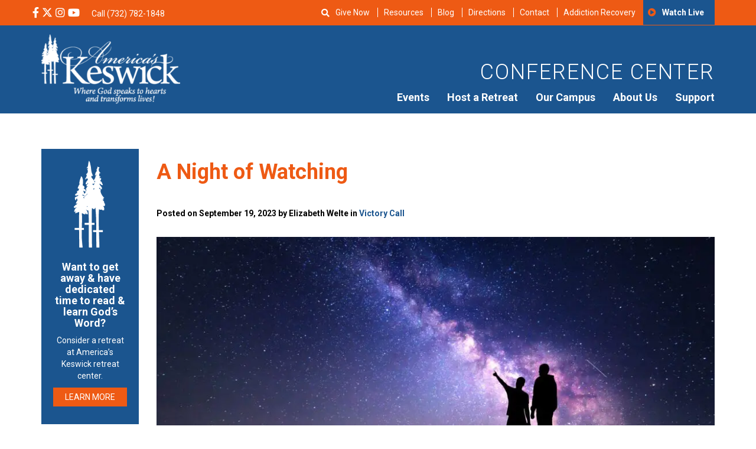

--- FILE ---
content_type: text/html; charset=UTF-8
request_url: https://americaskeswick.org/blog/victory-call/a-night-of-watching-2/
body_size: 33355
content:
<!DOCTYPE html>
<html lang="en-US">
<head>
	<meta charset="utf-8">
	<meta http-equiv="X-UA-Compatible" content="IE=edge">
	<meta name="viewport" content="width=device-width, initial-scale=1">
	<!-- The above 3 meta tags *must* come first in the head; any other head content must come *after* these tags -->
	<meta name="mobile-web-app-capable" content="yes">
	<meta name="apple-mobile-web-app-capable" content="yes">
	<meta name="apple-mobile-web-app-title" content="America&#039;s Keswick Christian Retreat and Conference Center - Where God Speaks to Hearts and Transforms Lives">
	<link rel="profile" href="http://gmpg.org/xfn/11">
	<link rel="pingback" href="https://americaskeswick.org/xmlrpc.php">

	<!-- Bootstrap -->

	<!-- HTML5 shim and Respond.js for IE8 support of HTML5 elements and media queries -->
	<!-- WARNING: Respond.js doesn't work if you view the page via file:// -->
	<!--[if lt IE 9]>
	<script data-jetpack-boost="ignore" src="https://oss.maxcdn.com/html5shiv/3.7.2/html5shiv.min.js"></script>
	<script data-jetpack-boost="ignore" src="https://oss.maxcdn.com/respond/1.4.2/respond.min.js"></script>
	<![endif]-->


<style id="jetpack-boost-critical-css">@media all{body{display:block}.searchandfilter ul{display:inline-block}.searchandfilter li{list-style:none;display:inline-block;padding-right:10px}}@media all{body,html{overflow-x:hidden}.row-offcanvas{position:relative}.row-offcanvas-left{left:0}.row-offcanvas-left .sidebar-offcanvas{left:-80%}.sidebar-offcanvas{position:absolute;top:0;width:80%}@media screen and (min-width:768px) and (max-width:1024px){.row-offcanvas{position:relative}.row-offcanvas-left{left:0}.row-offcanvas-left .sidebar-offcanvas{left:-60%}.sidebar-offcanvas{position:absolute;top:0;width:60%}}}@media all{.fa,.fab,.far,.fas{-moz-osx-font-smoothing:grayscale;-webkit-font-smoothing:antialiased;display:inline-block;font-style:normal;font-variant:normal;text-rendering:auto;line-height:1}.fa-bars:before{content:""}.fa-facebook-f:before{content:""}.fa-home:before{content:""}.fa-instagram:before{content:""}.fa-play-circle:before{content:""}.fa-search:before{content:""}.fa-times:before{content:""}.fa-youtube:before{content:""}@font-face{font-family:Font Awesome\ 5 Brands;font-style:normal;font-weight:400}.fab{font-family:Font Awesome\ 5 Brands}@font-face{font-family:Font Awesome\ 5 Pro;font-style:normal;font-weight:300}@font-face{font-family:Font Awesome\ 5 Pro;font-style:normal;font-weight:400}.far{font-family:Font Awesome\ 5 Pro}.far{font-weight:400}@font-face{font-family:Font Awesome\ 5 Pro;font-style:normal;font-weight:900}.fa,.fas{font-family:Font Awesome\ 5 Pro;font-weight:900}}@media all{html{font-family:sans-serif;-webkit-text-size-adjust:100%;-ms-text-size-adjust:100%}body{margin:0}header,main,section{display:block}a{background-color:transparent}strong{font-weight:700}h1{margin:.67em 0;font-size:2em}sup{position:relative;font-size:75%;line-height:0;vertical-align:baseline}sup{top:-.5em}img{border:0}svg:not(:root){overflow:hidden}button,input,select{margin:0;font:inherit;color:inherit}button{overflow:visible}button,select{text-transform:none}button,input[type=submit]{-webkit-appearance:button}input{line-height:normal}input[type=search]{-webkit-box-sizing:content-box;-moz-box-sizing:content-box;box-sizing:content-box;-webkit-appearance:textfield}input[type=search]::-webkit-search-cancel-button{-webkit-appearance:none}*{-webkit-box-sizing:border-box;-moz-box-sizing:border-box;box-sizing:border-box}html{font-size:10px}body{font-family:"Helvetica Neue",Helvetica,Arial,sans-serif;font-size:14px;line-height:1.42857143;color:#333;background-color:#fff}button,input,select{font-family:inherit;font-size:inherit;line-height:inherit}a{color:#337ab7;text-decoration:none}img{vertical-align:middle}h1,h2{font-family:inherit;font-weight:500;line-height:1.1;color:inherit}h1,h2{margin-top:20px;margin-bottom:10px}h1{font-size:36px}h2{font-size:30px}p{margin:0 0 10px}ul{margin-top:0;margin-bottom:10px}ul ul{margin-bottom:0}blockquote{padding:10px 20px;margin:0 0 20px;font-size:17.5px;border-left:5px solid #eee}blockquote p:last-child{margin-bottom:0}.container{padding-right:15px;padding-left:15px;margin-right:auto;margin-left:auto}@media (min-width:768px){.container{width:750px}}@media (min-width:992px){.container{width:970px}}@media (min-width:1200px){.container{width:1170px}}.row{margin-right:-15px;margin-left:-15px}.col-md-10,.col-md-2,.col-md-4,.col-md-8,.col-sm-3,.col-xs-12,.col-xs-6{position:relative;min-height:1px;padding-right:15px;padding-left:15px}.col-xs-12,.col-xs-6{float:left}.col-xs-12{width:100%}.col-xs-6{width:50%}@media (min-width:768px){.col-sm-3{float:left}.col-sm-3{width:25%}}@media (min-width:992px){.col-md-10,.col-md-2,.col-md-4,.col-md-8{float:left}.col-md-10{width:83.33333333%}.col-md-8{width:66.66666667%}.col-md-4{width:33.33333333%}.col-md-2{width:16.66666667%}.col-md-pull-10{right:83.33333333%}.col-md-push-2{left:16.66666667%}}label{display:inline-block;max-width:100%;margin-bottom:5px;font-weight:700}input[type=search]{-webkit-box-sizing:border-box;-moz-box-sizing:border-box;box-sizing:border-box}input[type=search]{-webkit-appearance:none}.btn{display:inline-block;padding:6px 12px;margin-bottom:0;font-size:14px;font-weight:400;line-height:1.42857143;text-align:center;white-space:nowrap;vertical-align:middle;-ms-touch-action:manipulation;touch-action:manipulation;background-image:none;border:1px solid transparent;border-radius:4px}.btn-primary{color:#fff;background-color:#337ab7;border-color:#2e6da4}.container:after,.container:before,.row:after,.row:before{display:table;content:" "}.container:after,.row:after{clear:both}@-ms-viewport{width:device-width}.visible-sm,.visible-xs{display:none!important}@media (max-width:767px){.visible-xs{display:block!important}}@media (min-width:768px) and (max-width:991px){.visible-sm{display:block!important}}@media (max-width:767px){.hidden-xs{display:none!important}}@media (min-width:768px) and (max-width:991px){.hidden-sm{display:none!important}}}@media all{html{-webkit-text-size-adjust:100%}body{font-family:Roboto,Helvetica,Arial,sans-serif!important;font-size:14px;font-weight:400;color:#000}img{max-width:100%;height:auto}header .top-header{background:#ee5a14;color:#fff}header .top-header .social-med{padding:10px 0}header .top-header .social-med ul{margin-right:10px}header .top-header .social-med ul li{margin-right:2px}header .top-header a{color:#fff}header .top-header ul{margin:0;padding:0;display:inline-block}header .top-header ul li{list-style-type:none;display:inline-block}header .top-header ul li i{font-size:18px}header .top-header .top-bar-menu{text-align:right;font-size:14px}@media screen and (max-width:1199px){header .top-header .top-bar-menu{font-size:12px}}header .top-header .top-bar-menu .menu-secondary-container{float:right}header .top-header .top-bar-menu .fa-play-circle:before{font-family:FontAwesome;color:#ee5a14}header .top-header .top-bar-menu ul{right:0}header .top-header .top-bar-menu ul li{padding:10px 0;text-transform:capitalize}header .top-header .top-bar-menu ul li a{border-left:1px solid #fff;line-height:1;padding:0 10px}@media screen and (max-width:1199px){header .top-header .top-bar-menu ul li a{padding:0 5px}}header .top-header .top-bar-menu ul li:last-child{border-left:none;background:#1b558f;padding:14px 8px;font-family:Roboto,Helvetica,Arial,sans-serif;font-weight:700}header .top-header .top-bar-menu ul li:first-child a{border-left:none!important}header .top-header .top-bar-menu ul li:last-child a{border-left:none!important}@media screen and (max-width:991px){header .top-header .top-bar-menu{display:none}}header .primary-header{padding:15px 0;color:#fff;text-align:right;background:#1b558f}header .primary-header h2{text-transform:uppercase;letter-spacing:2px;font-weight:300;margin-top:45px;color:#fff!important;font-size:36px}header .primary-header img{max-width:235px}@media screen and (max-width:991px){header .primary-header .main-menu-wrap{text-align:center}}@media screen and (max-width:991px){header .primary-header .logo{text-align:center}}header .fa-bars{padding:10px 0;color:#fff;font-size:30px}@media screen and (min-width:992px){header #nav-toggle{display:none}}#show{display:inline-block;margin-top:12px;margin-left:40px}#search-bar{display:none;background:#1b558f;padding:10px 10px 5px 10px;position:absolute;top:40px;color:#fff;z-index:99999;width:305px;text-align:center}@media screen and (max-width:580px){#search-bar{top:30px;right:10px;width:100%}}#search-bar form li{width:100%}#search-bar input,#search-bar select{color:#000;font-size:14px;font-weight:100;padding:5px;border:none;width:100%}@media screen and (max-width:580px){#search-bar input,#search-bar select{width:100%}}#search-bar select{height:30px}#search-bar input[type=submit]{color:#fff}#close{color:#fff}#mobile-header-menu{display:flex;justify-content:space-between;list-style-type:none;margin-top:15px}#mobile-header-menu li{font-family:Roboto,Helvetica,Arial,sans-serif}#mobile-header-menu .fa-play-circle:before{font-family:FontAwesome;margin-right:8px}a{color:#1b558f}.btn{border:none;border-radius:0;text-transform:uppercase}.btn-primary,input[type=submit]{background:#ee5a14;border:0;text-transform:uppercase;color:#fff}@media screen and (max-width:480px){.btn-primary,input[type=submit]{font-size:12px}}input[type=submit]{padding:5px 20px}@media screen and (max-width:767px){.row{padding-left:0;padding-right:0}}blockquote{font-size:18px;font-style:italic;width:80%;margin:.25em 0;padding:.75em 40px;line-height:1.45;position:relative;color:#383838;border-left:none}blockquote:before{display:block;content:"“";font-size:80px;position:absolute;left:-10px;top:-10px;color:#7a7a7a}.primary-menu{display:none;float:right;margin-bottom:0}.primary-menu ul{margin:0;padding:0}.primary-menu li{list-style:none;float:left;position:relative;padding-right:15px;padding-left:15px}@media screen and (max-width:1199px){.primary-menu li{padding-right:10px;padding-left:10px}}.primary-menu li:last-child{padding-right:0}.primary-menu li ul{background:#1b558f;color:#fff;padding:10px;z-index:999;top:100%;left:0;display:none;position:absolute;margin-right:10px;margin-left:10px}.primary-menu li ul li{white-space:nowrap;display:block;width:100%;min-width:150px;padding-bottom:10px;padding-top:10px;text-align:left;border-top:1px solid rgba(255,255,255,.3);margin-right:10px;margin-left:10px}.primary-menu li ul li ul.sub-menu{background:#ee5a14;display:none;position:absolute;left:0}.primary-menu li ul li ul.sub-menu li{white-space:nowrap;display:block;width:100%;padding:8px 0;border-right:none}.primary-menu li ul li:first-child{border-top:0}.primary-menu li ul li a{font-size:16px;width:100%;display:block;color:#fff}.primary-menu a{color:#fff;font-size:18px;font-weight:700;font-family:Roboto,Helvetica,Arial,sans-serif}@media screen and (min-width:992px){.primary-menu{display:block}}.side-menu ul{margin-left:-40px;margin-top:30px}.side-menu ul li{list-style:none;margin-bottom:10px}@media only screen and (max-width:991px){.side-menu{margin-top:30px}}.single-post .site-main{padding:60px 0}.single-post .site-main h1{color:#ee5a14;font-weight:700;margin-bottom:40px}.single-post h2{margin-top:0}.single-post #search-2 h2:before{font-family:FontAwesome;content:"";padding-right:6px}.single-post .post-data{font-weight:700;margin-bottom:5px}.single-post .tags{font-style:italic}@media only screen and (max-width:991px){.single-post .side-menu{margin-top:30px}}.single-post .side-menu h2{color:#ee5a14;font-weight:700;font-size:24px;margin-top:20px}.single-post .side-menu ul{margin-left:-40px;margin-top:30px}.single-post .side-menu ul li{list-style:none;margin-bottom:10px}.single-post .side-menu input[type=search]{background:#eaf0f7;border:none;padding:10px;width:100%}.single-post .side-menu input[type=submit]{display:none}.single-post .side-menu ::-webkit-input-placeholder{color:transparent}.single-post .side-menu :-moz-placeholder{color:transparent}.single-post .side-menu ::-moz-placeholder{color:transparent}.single-post .side-menu :-ms-input-placeholder{color:transparent}.single-post h1{margin-bottom:20px}.attachment-blog-feature{margin-top:20px;margin-bottom:30px}label{font-weight:400!important;font-size:inherit!important}label{display:block;font-weight:400}#sidebar{background:#1b558f;color:#fff;padding:20px 0 0 40px;height:100%}@media screen and (min-width:1000px){#sidebar{padding:40px 0 0 50px}}#sidebar a{color:#fff;text-decoration:none;font-family:Roboto,Helvetica,Arial,sans-serif}#sidebar .fa-home{font-size:26px;padding-right:30px;float:right}#sidebar .close-x{display:block;color:#fff;font-size:20px}@media screen and (min-width:1000px){#sidebar .close-x{display:block}}#sidebar ul{list-style:none;margin:0;padding:0}#sidebar ul:before{clear:both;display:table;content:""}#sidebar ul li{font-size:18px;text-align:left;width:75%;position:relative}@media screen and (min-width:1000px){#sidebar ul li{font-size:22px;width:60%}}#sidebar ul li a{border-bottom:1px solid rgba(255,255,255,.29);display:block;padding:22px 0;display:inline-block;margin-left:15px;width:75%;font-weight:700!important}#sidebar ul li ul{display:none;padding-bottom:20px}#sidebar ul li ul li{font-size:16px;line-height:50px;display:block;width:80%;border-top:1px solid rgba(255,255,255,.29);padding-top:20px;margin-top:20px;margin-left:20px}#sidebar ul li ul li:first-child{border-top:none;padding-top:10px}#sidebar ul li ul li a{padding:0;border:0;line-height:19px;font-weight:400!important}#sidebar #m-main-menu li:before{display:none}#sidebar .fa-play-circle:before{display:none}#sidebar .footer-social{font-size:20px;padding-left:15px;margin-top:20px}.screen-reader-text{border:0;clip:rect(1px,1px,1px,1px);clip-path:inset(50%);height:1px;margin:-1px;overflow:hidden;padding:0;position:absolute!important;width:1px;word-wrap:normal!important}}@media all{.rplg *{box-sizing:inherit!important}.rplg a,.rplg button,.rplg div,.rplg span{margin:0;padding:0;border:0!important;font-size:100%!important;font:inherit!important;vertical-align:baseline!important}.rplg a{box-shadow:none!important;text-align:left}.rplg img{max-width:100%!important;height:auto!important}.rplg .rplg-more{display:none!important}.rplg .rplg-more-toggle{color:#136aaf!important;text-decoration:underline!important}.rplg .rplg-trim{white-space:nowrap!important;overflow:hidden!important;text-overflow:ellipsis!important}.rplg .rplg-stars{display:inline-block!important}.rplg .rplg-row{-webkit-box-align:center!important;-webkit-align-items:center!important;-ms-flex-align:center!important;align-items:center!important;display:-webkit-box!important;display:-webkit-flex!important;display:-ms-flexbox!important;display:flex!important}.rplg .rplg-row.rplg-row-start{-webkit-box-align:start!important;-webkit-align-items:start!important;-ms-flex-align:start!important;align-items:start!important}.rplg-row .rplg-row-left{position:relative!important;-webkit-flex-basis:auto!important;-ms-flex-preferred-size:auto!important;flex-basis:auto!important;-webkit-flex-shrink:0!important;-ms-flex-negative:0!important;flex-shrink:0!important}.rplg-row .rplg-row-right{-webkit-box-flex:1!important;-webkit-flex-grow:1!important;-ms-flex-positive:1!important;flex-grow:1!important;overflow:hidden!important;text-align:left!important;line-height:24px!important}.rplg .rplg-review-avatar{display:block!important;width:56px!important;height:56px!important;font-style:italic!important;padding:0!important;margin:0 10px 0 0!important;border-radius:50%!important;vertical-align:middle!important;box-shadow:0 0 2px rgba(0,0,0,.12),0 2px 4px rgba(0,0,0,.24)!important}.rplg .rplg-review-name{display:block!important;font-size:100%!important;font-weight:700!important;color:#154fc1!important;text-decoration:none!important;box-shadow:none!important}.rplg .rplg-review-text{color:#333!important;line-height:24px!important;font-size:14px!important}.rplg .rplg-review-time{display:block!important;color:#555!important;font-size:13px!important;text-shadow:1px 1px 0#fff!important}.rplg .rplg-biz-rating.rplg-trim{overflow:visible!important}.rplg .rplg-biz-rating .rplg-biz-score{display:inline-block!important;color:#0caa41!important;font-size:18px!important;font-weight:600!important;margin:0 8px 0 0!important;vertical-align:middle!important}.rplg .rplg-biz-rating.rplg-biz-google .rplg-biz-score{color:#fb8e28!important}.rplg .rplg-badge2 .rplg-biz-rating>div{font-size:20px!important;font-weight:400!important}.rplg .rplg-form{position:fixed!important;bottom:0!important;right:0!important;height:100%!important;width:368px!important;z-index:2147483000!important}@media (max-width:460px){.rplg .rplg-form{width:100%!important}}.rplg-form .rplg-form-head{position:absolute!important;top:0!important;right:0!important;width:100%!important;height:80px!important;background:#fff!important;padding:10px 16px!important;overflow:hidden!important;box-shadow:0 1px 2px 0 rgba(0,0,0,.12)!important;z-index:2147483002!important;box-sizing:border-box!important}.rplg-form .rplg-form-head-inner{z-index:2147483000!important;position:absolute!important;left:20px!important;top:15px!important;width:100%!important;height:100%!important;padding:0 40px 0 0!important}.rplg-form .rplg-form-close{position:relative;padding:0!important;outline:0!important;border:0!important;background:0 0!important;min-height:0!important;width:auto!important;float:right!important;font-size:32px!important;font-weight:500!important;line-height:.6!important;color:#999!important;z-index:2147483002!important;-webkit-appearance:none!important}.rplg-form .rplg-form-body{position:absolute!important;top:0!important;right:0!important;bottom:0!important;width:100%!important;background:rgba(250,250,251,.98)!important;border-left:1px solid #dadee2!important;box-shadow:0 0 4px 1px rgba(0,0,0,.08)!important;z-index:2147483000!important}.rplg-form .rplg-form-content{position:absolute!important;top:0!important;right:0!important;bottom:0!important;width:100%!important;overflow-y:auto!important;z-index:2147483001!important;-webkit-transform:translateZ(0)!important}.rplg-form .rplg-form-content{top:80px!important;bottom:48px!important}.rplg-form .rplg-form-content-inner{position:relative!important;min-height:100%!important;margin:0 auto!important;padding:15px 0 15px 20px!important}.rplg-form .rplg-form-footer{position:absolute!important;bottom:0!important;right:0!important;width:100%!important;height:48px!important;text-align:center!important;z-index:2147483002!important;background:#fff!important;box-shadow:0-1px 2px 0 rgba(0,0,0,.06)!important;-moz-text-align-last:center!important;text-align-last:center!important}.rplg-form .rplg-form-footer img{padding:16px!important}.rplg-form .rplg-review-avatar{width:50px!important;height:50px!important;box-shadow:none!important}.rplg-form .rplg-review-name{font-size:14px!important}.rplg-form .rplg-form-review{margin-bottom:15px!important}.rplg .wp-google-wr{margin:15px auto 0-15px!important}.rplg .wp-google-wr a{color:#fff!important;padding:6px 15px 10px!important;border-radius:27px!important;background:#427fed!important;white-space:nowrap!important;text-shadow:1px 1px 0#888!important;box-shadow:0 0 2px rgba(0,0,0,.12),0 2px 4px rgba(0,0,0,.24)!important;text-decoration:none}.rplg .rplg-form .rplg-row{-webkit-box-align:start!important;-webkit-align-items:start!important;-ms-flex-align:start!important;align-items:start!important}.rplg .rplg-form .wp-google-wr{margin:4px auto 6px!important}.rplg .rplg-form .wp-google-wr a{color:#fff!important;font-size:13px!important;padding:3px 10px 6px!important}.rplg .rplg-form .wp-google-wr a:first-child{margin-right:10px!important}}@media all{.sd-content ul{list-style:none!important;margin:0!important;padding:0!important}.sd-content ul li{display:inline-block}.sd-content ul li a.sd-button,.sd-social-icon-text .sd-content ul li a.sd-button{background:#fff;border-radius:4px;box-shadow:0 1px 2px #0000001f,0 0 0 1px #0000001f;color:#2c3338!important;display:inline-block;font-family:Open Sans,sans-serif;font-size:13px;font-weight:500;line-height:23px;padding:4px 11px 3px 9px;text-decoration:none!important;text-shadow:none}.sd-content ul li a.sd-button>span,.sd-social-icon-text .sd-content ul li a.sd-button>span{line-height:23px;margin-left:6px}.sd-content ul li a.sd-button:before{display:inline-block;-webkit-font-smoothing:antialiased;-moz-osx-font-smoothing:grayscale;font:normal 18px/1 social-logos;text-align:center;vertical-align:top}.sd-social-icon-text ul li a.sd-button:before{position:relative;top:2px}@media screen and (-webkit-min-device-pixel-ratio:0){.sd-content ul li a.sd-button:before{position:relative;top:2px}}.sd-content ul li{margin:0 8px 12px 0;padding:0}.sd-social-icon-text .sd-content li.share-reddit a:before{content:""}.sd-social-icon-text .sd-content li.share-tumblr a:before{content:""}.sd-social-icon-text .sd-content li.share-pocket a:before{content:""}.sd-social-icon-text .sd-content li.share-jetpack-whatsapp a:before{content:""}.sharing-hidden .inner{background:#fff;border:1px solid #ccc;border-radius:2px;box-shadow:0 5px 20px #0003;margin-top:5px;max-width:400px;padding:10px;position:absolute;z-index:2}.sharing-hidden .inner ul{margin:0!important}.sharing-hidden .inner:after,.sharing-hidden .inner:before{border-bottom:8px solid #ccc;border-left:6px solid #0000;border-right:6px solid #0000;content:"";display:block;height:0;left:20px;position:absolute;top:-8px;width:0;z-index:1}.sharing-hidden .inner:after{border-bottom:8px solid #fff;border-left:6px solid #0000;border-right:6px solid #0000;top:-7px;z-index:2}.sharing-hidden ul{margin:0}.screen-reader-text{border:0;clip:rect(1px,1px,1px,1px);-webkit-clip-path:inset(50%);clip-path:inset(50%);height:1px;margin:-1px;overflow:hidden;padding:0;position:absolute!important;width:1px;word-wrap:normal!important}}</style><meta name='robots' content='index, follow, max-image-preview:large, max-snippet:-1, max-video-preview:-1' />

            
        
            
        
	<!-- This site is optimized with the Yoast SEO Premium plugin v25.0 (Yoast SEO v26.7) - https://yoast.com/wordpress/plugins/seo/ -->
	<title>A Night of Watching - America&#039;s Keswick Christian Retreat and Conference Center</title>
	<meta name="description" content="We are going on a journey in our sanctified imaginations. Exodus. A turning point in history in which the mighty hand of God delivered His people from" />
	<link rel="canonical" href="https://americaskeswick.org/blog/victory-call/a-night-of-watching-2/" />
	<meta property="og:locale" content="en_US" />
	<meta property="og:type" content="article" />
	<meta property="og:title" content="A Night of Watching" />
	<meta property="og:description" content="We are going on a journey in our sanctified imaginations. Exodus. A turning point in history in which the mighty hand of God delivered His people from" />
	<meta property="og:url" content="https://americaskeswick.org/blog/victory-call/a-night-of-watching-2/" />
	<meta property="og:site_name" content="America&#039;s Keswick Christian Retreat and Conference Center" />
	<meta property="article:publisher" content="https://www.facebook.com/americaskeswick" />
	<meta property="article:published_time" content="2023-09-19T13:59:19+00:00" />
	<meta property="og:image" content="https://americaskeswick.org/wp-content/uploads/2023/09/iStock-537228978-scaled.jpg" />
	<meta property="og:image:width" content="2048" />
	<meta property="og:image:height" content="1287" />
	<meta property="og:image:type" content="image/jpeg" />
	<meta name="author" content="Elizabeth Welte" />
	<meta name="twitter:card" content="summary_large_image" />
	<meta name="twitter:creator" content="@americaskeswick" />
	<meta name="twitter:site" content="@americaskeswick" />
	<meta name="twitter:label1" content="Written by" />
	<meta name="twitter:data1" content="Elizabeth Welte" />
	<meta name="twitter:label2" content="Est. reading time" />
	<meta name="twitter:data2" content="5 minutes" />
	<script data-jetpack-boost="ignore" type="application/ld+json" class="yoast-schema-graph">{"@context":"https://schema.org","@graph":[{"@type":"Article","@id":"https://americaskeswick.org/blog/victory-call/a-night-of-watching-2/#article","isPartOf":{"@id":"https://americaskeswick.org/blog/victory-call/a-night-of-watching-2/"},"author":{"name":"Elizabeth Welte","@id":"https://americaskeswick.org/#/schema/person/f7cb4169b5fc2a70a3783485eb5b90a1"},"headline":"A Night of Watching","datePublished":"2023-09-19T13:59:19+00:00","mainEntityOfPage":{"@id":"https://americaskeswick.org/blog/victory-call/a-night-of-watching-2/"},"wordCount":1096,"publisher":{"@id":"https://americaskeswick.org/#organization"},"image":{"@id":"https://americaskeswick.org/blog/victory-call/a-night-of-watching-2/#primaryimage"},"thumbnailUrl":"https://americaskeswick.org/wp-content/uploads/2023/09/iStock-537228978-scaled.jpg","articleSection":["Victory Call"],"inLanguage":"en-US"},{"@type":"WebPage","@id":"https://americaskeswick.org/blog/victory-call/a-night-of-watching-2/","url":"https://americaskeswick.org/blog/victory-call/a-night-of-watching-2/","name":"A Night of Watching - America&#039;s Keswick Christian Retreat and Conference Center","isPartOf":{"@id":"https://americaskeswick.org/#website"},"primaryImageOfPage":{"@id":"https://americaskeswick.org/blog/victory-call/a-night-of-watching-2/#primaryimage"},"image":{"@id":"https://americaskeswick.org/blog/victory-call/a-night-of-watching-2/#primaryimage"},"thumbnailUrl":"https://americaskeswick.org/wp-content/uploads/2023/09/iStock-537228978-scaled.jpg","datePublished":"2023-09-19T13:59:19+00:00","description":"We are going on a journey in our sanctified imaginations. Exodus. A turning point in history in which the mighty hand of God delivered His people from","breadcrumb":{"@id":"https://americaskeswick.org/blog/victory-call/a-night-of-watching-2/#breadcrumb"},"inLanguage":"en-US","potentialAction":[{"@type":"ReadAction","target":["https://americaskeswick.org/blog/victory-call/a-night-of-watching-2/"]}]},{"@type":"ImageObject","inLanguage":"en-US","@id":"https://americaskeswick.org/blog/victory-call/a-night-of-watching-2/#primaryimage","url":"https://americaskeswick.org/wp-content/uploads/2023/09/iStock-537228978-scaled.jpg","contentUrl":"https://americaskeswick.org/wp-content/uploads/2023/09/iStock-537228978-scaled.jpg","width":2048,"height":1287,"caption":"Milky Way with silhouette of a family on the mountain. Father and a son who pointing finger in night starry sky. Night landscape. Beautiful Universe. Space. Travel background with sky full of stars"},{"@type":"BreadcrumbList","@id":"https://americaskeswick.org/blog/victory-call/a-night-of-watching-2/#breadcrumb","itemListElement":[{"@type":"ListItem","position":1,"name":"Home","item":"https://americaskeswick.org/"},{"@type":"ListItem","position":2,"name":"Blog","item":"https://americaskeswick.org/blog/"},{"@type":"ListItem","position":3,"name":"A Night of Watching"}]},{"@type":"WebSite","@id":"https://americaskeswick.org/#website","url":"https://americaskeswick.org/","name":"America&#039;s Keswick Christian Retreat and Conference Center","description":"Where God Speaks to Hearts and Transforms Lives","publisher":{"@id":"https://americaskeswick.org/#organization"},"potentialAction":[{"@type":"SearchAction","target":{"@type":"EntryPoint","urlTemplate":"https://americaskeswick.org/?s={search_term_string}"},"query-input":{"@type":"PropertyValueSpecification","valueRequired":true,"valueName":"search_term_string"}}],"inLanguage":"en-US"},{"@type":"Organization","@id":"https://americaskeswick.org/#organization","name":"America's Keswick Christian Retreat and Conference Center","url":"https://americaskeswick.org/","logo":{"@type":"ImageObject","inLanguage":"en-US","@id":"https://americaskeswick.org/#/schema/logo/image/","url":"https://i0.wp.com/americaskeswick.org/wp-content/uploads/2020/08/Americas-Keswick-Christian-Retreat-and-Conference-Center-logo.png?fit=650%2C650&ssl=1","contentUrl":"https://i0.wp.com/americaskeswick.org/wp-content/uploads/2020/08/Americas-Keswick-Christian-Retreat-and-Conference-Center-logo.png?fit=650%2C650&ssl=1","width":650,"height":650,"caption":"America's Keswick Christian Retreat and Conference Center"},"image":{"@id":"https://americaskeswick.org/#/schema/logo/image/"},"sameAs":["https://www.facebook.com/americaskeswick","https://x.com/americaskeswick","https://www.instagram.com/americaskeswick/","https://www.linkedin.com/company/americas-keswick","https://www.youtube.com/user/AmericasKESWICK1"]},{"@type":"Person","@id":"https://americaskeswick.org/#/schema/person/f7cb4169b5fc2a70a3783485eb5b90a1","name":"Elizabeth Welte","image":{"@type":"ImageObject","inLanguage":"en-US","@id":"https://americaskeswick.org/#/schema/person/image/","url":"https://secure.gravatar.com/avatar/ef712637c761187f9db7fd9cee144b64ba6804375d0a8ed6887beb66fed1a626?s=96&d=mm&r=g","contentUrl":"https://secure.gravatar.com/avatar/ef712637c761187f9db7fd9cee144b64ba6804375d0a8ed6887beb66fed1a626?s=96&d=mm&r=g","caption":"Elizabeth Welte"},"url":"https://americaskeswick.org/blog/author/ewelte/"}]}</script>
	<!-- / Yoast SEO Premium plugin. -->


<link rel='dns-prefetch' href='//fd.cleantalk.org' />
<link rel='dns-prefetch' href='//stats.wp.com' />

<link rel='preconnect' href='//c0.wp.com' />
<link rel="alternate" type="application/rss+xml" title="America&#039;s Keswick Christian Retreat and Conference Center &raquo; Feed" href="https://americaskeswick.org/feed/" />
<link rel="alternate" type="application/rss+xml" title="America&#039;s Keswick Christian Retreat and Conference Center &raquo; Comments Feed" href="https://americaskeswick.org/comments/feed/" />
<link rel="alternate" type="text/calendar" title="America&#039;s Keswick Christian Retreat and Conference Center &raquo; iCal Feed" href="https://americaskeswick.org/events/?ical=1" />
<link rel="alternate" type="application/rss+xml" title="America&#039;s Keswick Christian Retreat and Conference Center &raquo; A Night of Watching Comments Feed" href="https://americaskeswick.org/blog/victory-call/a-night-of-watching-2/feed/" />
<link rel="alternate" title="oEmbed (JSON)" type="application/json+oembed" href="https://americaskeswick.org/wp-json/oembed/1.0/embed?url=https%3A%2F%2Famericaskeswick.org%2Fblog%2Fvictory-call%2Fa-night-of-watching-2%2F" />
<link rel="alternate" title="oEmbed (XML)" type="text/xml+oembed" href="https://americaskeswick.org/wp-json/oembed/1.0/embed?url=https%3A%2F%2Famericaskeswick.org%2Fblog%2Fvictory-call%2Fa-night-of-watching-2%2F&#038;format=xml" />
		<style>
			.lazyload,
			.lazyloading {
				max-width: 100%;
			}
		</style>
		<style id='wp-img-auto-sizes-contain-inline-css' type='text/css'>
img:is([sizes=auto i],[sizes^="auto," i]){contain-intrinsic-size:3000px 1500px}
/*# sourceURL=wp-img-auto-sizes-contain-inline-css */
</style>
<style id='classic-theme-styles-inline-css' type='text/css'>
/*! This file is auto-generated */
.wp-block-button__link{color:#fff;background-color:#32373c;border-radius:9999px;box-shadow:none;text-decoration:none;padding:calc(.667em + 2px) calc(1.333em + 2px);font-size:1.125em}.wp-block-file__button{background:#32373c;color:#fff;text-decoration:none}
/*# sourceURL=/wp-includes/css/classic-themes.min.css */
</style>
<noscript><link rel='stylesheet' id='cleantalk-public-css-css' href='https://americaskeswick.org/wp-content/plugins/cleantalk-spam-protect/css/cleantalk-public.min.css?ver=6.70.1_1766575793' type='text/css' media='all' />
</noscript><link data-media="all" onload="this.media=this.dataset.media; delete this.dataset.media; this.removeAttribute( &apos;onload&apos; );" rel='stylesheet' id='cleantalk-public-css-css' href='https://americaskeswick.org/wp-content/plugins/cleantalk-spam-protect/css/cleantalk-public.min.css?ver=6.70.1_1766575793' type='text/css' media="not all" />
<noscript><link rel='stylesheet' id='cleantalk-email-decoder-css-css' href='https://americaskeswick.org/wp-content/plugins/cleantalk-spam-protect/css/cleantalk-email-decoder.min.css?ver=6.70.1_1766575793' type='text/css' media='all' />
</noscript><link data-media="all" onload="this.media=this.dataset.media; delete this.dataset.media; this.removeAttribute( &apos;onload&apos; );" rel='stylesheet' id='cleantalk-email-decoder-css-css' href='https://americaskeswick.org/wp-content/plugins/cleantalk-spam-protect/css/cleantalk-email-decoder.min.css?ver=6.70.1_1766575793' type='text/css' media="not all" />
<noscript><link rel='stylesheet' id='searchandfilter-css' href='https://americaskeswick.org/wp-content/plugins/search-filter/style.css?ver=1' type='text/css' media='all' />
</noscript><link data-media="all" onload="this.media=this.dataset.media; delete this.dataset.media; this.removeAttribute( &apos;onload&apos; );" rel='stylesheet' id='searchandfilter-css' href='https://americaskeswick.org/wp-content/plugins/search-filter/style.css?ver=1' type='text/css' media="not all" />
<noscript><link rel='stylesheet' id='wpb-fa-css' href='https://americaskeswick.org/wp-content/themes/keswick-conference/assets/fontawesome/5012.css?ver=6.9' type='text/css' media='all' />
</noscript><link data-media="all" onload="this.media=this.dataset.media; delete this.dataset.media; this.removeAttribute( &apos;onload&apos; );" rel='stylesheet' id='wpb-fa-css' href='https://americaskeswick.org/wp-content/themes/keswick-conference/assets/fontawesome/5012.css?ver=6.9' type='text/css' media="not all" />
<noscript><link rel='stylesheet' id='bootstrap-styles-css' href='https://americaskeswick.org/wp-content/themes/keswick-conference/assets/css/bootstrap.min.css?1768839119&#038;ver=6.9' type='text/css' media='all' />
</noscript><link data-media="all" onload="this.media=this.dataset.media; delete this.dataset.media; this.removeAttribute( &apos;onload&apos; );" rel='stylesheet' id='bootstrap-styles-css' href='https://americaskeswick.org/wp-content/themes/keswick-conference/assets/css/bootstrap.min.css?1768839119&#038;ver=6.9' type='text/css' media="not all" />
<noscript><link rel='stylesheet' id='styles-css' href='https://americaskeswick.org/wp-content/themes/keswick-conference/assets/css/styles.css?1768839119&#038;ver=6.9' type='text/css' media='all' />
</noscript><link data-media="all" onload="this.media=this.dataset.media; delete this.dataset.media; this.removeAttribute( &apos;onload&apos; );" rel='stylesheet' id='styles-css' href='https://americaskeswick.org/wp-content/themes/keswick-conference/assets/css/styles.css?1768839119&#038;ver=6.9' type='text/css' media="not all" />
<noscript><link rel='stylesheet' id='offcanvas-css-css' href='https://americaskeswick.org/wp-content/themes/keswick-conference/assets/css/offcanvas.css?1768839119&#038;ver=6.9' type='text/css' media='all' />
</noscript><link data-media="all" onload="this.media=this.dataset.media; delete this.dataset.media; this.removeAttribute( &apos;onload&apos; );" rel='stylesheet' id='offcanvas-css-css' href='https://americaskeswick.org/wp-content/themes/keswick-conference/assets/css/offcanvas.css?1768839119&#038;ver=6.9' type='text/css' media="not all" />
<style id='rocket-lazyload-inline-css' type='text/css'>
.rll-youtube-player{position:relative;padding-bottom:56.23%;height:0;overflow:hidden;max-width:100%;}.rll-youtube-player:focus-within{outline: 2px solid currentColor;outline-offset: 5px;}.rll-youtube-player iframe{position:absolute;top:0;left:0;width:100%;height:100%;z-index:100;background:0 0}.rll-youtube-player img{bottom:0;display:block;left:0;margin:auto;max-width:100%;width:100%;position:absolute;right:0;top:0;border:none;height:auto;-webkit-transition:.4s all;-moz-transition:.4s all;transition:.4s all}.rll-youtube-player img:hover{-webkit-filter:brightness(75%)}.rll-youtube-player .play{height:100%;width:100%;left:0;top:0;position:absolute;background:url(https://americaskeswick.org/wp-content/plugins/wp-rocket/assets/img/youtube.png) no-repeat center;background-color: transparent !important;cursor:pointer;border:none;}
/*# sourceURL=rocket-lazyload-inline-css */
</style>
<noscript><link rel='stylesheet' id='sharedaddy-css' href='https://c0.wp.com/p/jetpack/15.4/modules/sharedaddy/sharing.css' type='text/css' media='all' />
</noscript><link data-media="all" onload="this.media=this.dataset.media; delete this.dataset.media; this.removeAttribute( &apos;onload&apos; );" rel='stylesheet' id='sharedaddy-css' href='https://c0.wp.com/p/jetpack/15.4/modules/sharedaddy/sharing.css' type='text/css' media="not all" />
<noscript><link rel='stylesheet' id='social-logos-css' href='https://c0.wp.com/p/jetpack/15.4/_inc/social-logos/social-logos.min.css' type='text/css' media='all' />
</noscript><link data-media="all" onload="this.media=this.dataset.media; delete this.dataset.media; this.removeAttribute( &apos;onload&apos; );" rel='stylesheet' id='social-logos-css' href='https://c0.wp.com/p/jetpack/15.4/_inc/social-logos/social-logos.min.css' type='text/css' media="not all" />




<link rel="https://api.w.org/" href="https://americaskeswick.org/wp-json/" /><link rel="alternate" title="JSON" type="application/json" href="https://americaskeswick.org/wp-json/wp/v2/posts/124548" /><link rel="EditURI" type="application/rsd+xml" title="RSD" href="https://americaskeswick.org/xmlrpc.php?rsd" />
<meta name="generator" content="WordPress 6.9" />
<link rel='shortlink' href='https://wp.me/p9Szwz-woQ' />
<!-- Google Verify (analytics@improveandgrow.com) -->
<meta name="google-site-verification" content="mc5PnhDN2Fq7TJCBWCdlnHWPy02PoxIQIclKO36OJLY" />

<!-- Google Tag Manager -->

<!-- End Google Tag Manager --><meta name="et-api-version" content="v1"><meta name="et-api-origin" content="https://americaskeswick.org"><link rel="https://theeventscalendar.com/" href="https://americaskeswick.org/wp-json/tribe/tickets/v1/" /><meta name="tec-api-version" content="v1"><meta name="tec-api-origin" content="https://americaskeswick.org"><link rel="alternate" href="https://americaskeswick.org/wp-json/tribe/events/v1/" />	<style>img#wpstats{display:none}</style>
				
				<style>
			.no-js img.lazyload {
				display: none;
			}

			figure.wp-block-image img.lazyloading {
				min-width: 150px;
			}

			.lazyload,
			.lazyloading {
				--smush-placeholder-width: 100px;
				--smush-placeholder-aspect-ratio: 1/1;
				width: var(--smush-image-width, var(--smush-placeholder-width)) !important;
				aspect-ratio: var(--smush-image-aspect-ratio, var(--smush-placeholder-aspect-ratio)) !important;
			}

						.lazyload, .lazyloading {
				opacity: 0;
			}

			.lazyloaded {
				opacity: 1;
				transition: opacity 400ms;
				transition-delay: 0ms;
			}

					</style>
		
<link rel="icon" href="https://americaskeswick.org/wp-content/smush-webp/2018/05/Americas-Keswick-favicon-150x150.png.webp" sizes="32x32" />
<link rel="icon" href="https://americaskeswick.org/wp-content/smush-webp/2018/05/Americas-Keswick-favicon-250x250.png.webp" sizes="192x192" />
<link rel="apple-touch-icon" href="https://americaskeswick.org/wp-content/smush-webp/2018/05/Americas-Keswick-favicon-250x250.png.webp" />
<meta name="msapplication-TileImage" content="https://americaskeswick.org/wp-content/uploads/2018/05/Americas-Keswick-favicon.png" />
		<style type="text/css" id="wp-custom-css">
			#gform_wrapper_1 input[type=text] {
	color: black;
}
section.main-cta a { color: #fff; }
section.main-cta a:hover { color: #50a5ef; }
section.main-cta a:hover span.btn { color: #fff; background-color: #50a5ef; }

/* Event Category Description */

.event-cat-description {
	margin-bottom: 0px;
	display:inline-block;
	background-color: #eeea;
	padding: 20px;
	
	max-width: 80%;
	margin: 0 10%	;
}

.event-cat-description p {
	display:inline;
}

.event-cat-description h2 {
	color: #ee5a14;
    font-weight: bold;
    text-align: center;
		margin-bottom:15px
}


@media only screen and (max-width: 768px) {
  .event-cat-description {
		max-width: 92%;
    margin: 0px 4% 20px;
  }
	
	img {
		margin-bottom: 10px;
	}
}

@media only screen and (max-width: 480px) {
	.mobile-map, .mobile-map iframe {
		width: 100%;
	}

}
.contact-page-wrap {
max-width: 600px;
	width: 100%;
	margin: 0 auto;
}

.tribe-events-pg-template .tribe-event-date-end {
	    color: #1b558f;
    font-size: 25px;
    font-weight: 400;
}

/* ebook cta */
.ebook-cta{
    background: #ee5a14;
    color: #ffffff;
    padding: 40px;
}
.ebook-cta-lp{
	 width: 80%;
   margin: auto;
   padding:30px;
	 color: #ffffff;
}

@media only screen and (max-width: 768px) 
{
	.ebook-cta-lp{
		width: 100%;
		padding: initial;
	}
}

/* ebook widget syles */
.ebook-widget.ebook-cta {
	padding: 20px!important;
	text-align:center;
}

.ebook-widget img {
	width: 100%;
}

.ebook-widget h2{
	color: white!important;
	font-size: 18px!important
}

.ebook-widget a {
	display: block;
    width: 100%;
    white-space: normal;
	margin-bottom: 0;
}

.ebook-widget p:last-of-type	 {
margin-bottom: 0;
}

.blue-widget {
	padding: 20px!important;
	text-align:center;
	background-color: #1b558f;
	color: white;
	margin-bottom: 20px;
}

.blue-widget img {
	width: auto;
	max-height: 150px;
}

.blue-widget h2{
	color: white!important;
	font-size: 18px!important
}
.blue-widget a {
	display: block;
    width: 100%;
    white-space: normal;
	margin-bottom: 0;
}
.footer-review {
	padding: 35px 0 40px;
}

/* Banner overlay update R.Angeles 3/2/2020 */

body:not(.home) .banner {
	position:relative;
}

body:not(.home) .banner .container:before {
	background-color: rgba(27, 85, 143, 0.38);
	position: absolute;
	height: 100%;
	width: 100%;
	left: 0;
	top: 0;
	
}

/* Notification Bar Styles by Ricky A. 4/08/2020 */

.nb {
	padding: 8px 0;
	background-color: #119146;
	color: white;
	text-align: center;
}

.nb .fa-times {
	position: absolute;
	right: 10px;
	top: 9px;
}

.nb a {
	font-weight: bold;
	color: white;
}

/* Changes to the main nav and its sub menus */

.primary-menu li ul li ul.sub-menu {
	left: 96%;
	top: 0;
}

@media only screen and (max-width: 768px) {
	.sidebar-offcanvas#sidebar {
		padding-left: 20px;
	}
	.sidebar-offcanvas#sidebar ul li a {
		padding: 15px 0;
	}
	
	.sidebar-offcanvas#sidebar ul li .aw {
		top: 10px;
	}
	.sidebar-offcanvas#sidebar ul li ul li {
		padding: 10px;
		margin: 0 0 0 20px;
		line-height: 1.6;
	}
	
	.sidebar-offcanvas#sidebar ul li ul li a {
		padding: 0;
		margin-left: 0;
	}	
}

/* Clickup CSS */
.cu-modal {
    position: fixed;
    top: 0;
    left: 0;
    width: 100vw; height: 100vh;
    z-index: 9999;
    display: none;
    overflow: scroll;
    text-align: center;
}

.cu-modal > iframe {
    max-width: 500px;
    border: none!important;
}

.cu-modal:before {
    content: '';
    position: fixed;
    top: 0; left: 0;
    width: 100%;
    height: 100%;
    background-color: rgba(0, 0, 0, 0.55);
    z-index: -1;
}

body.modal-open {
    overflow: hidden;
}


/* Buttons */
.btn-reverse {
    background: #fff;
    color: #ee5a14 !important;
}

.btn-reverse:hover {
    background: #1b558f;
	color: #fff!important;
}

.grecaptcha-badge { opacity:0;}


.resource-list .col-md-3 {
	margin-bottom: 30px;
}
.resource-list .col-md-3:nth-child(4n+1) {
	clear: left;
}


/* Resource SIngle Featured Image Fix 12/14 */

.single-resource-featured-image {
	margin: 0 0 20px 20px;
	float: right;
	display: inline-block;
}

.view-btn {
	background-color: #337ab7;
    border-color: #2e6da4; 
}


/* Search widget icon fix RA 6/11 */
.blog #search-2 h2:before, .single-post #search-2 h2:before, .archive #search-2 h2:before, header .top-header .top-bar-menu .fa-play-circle:before {
	font-family: 'Font Awesome 5 Pro';
}
/* Temporary - Hide Alert Bar */
.nb {display:none;}

/* Event Category Description RA 9/14 */
.cat-block + .cat-description {
margin-bottom: 2em;}

section.event-category .container  .row {
	display: flex;
	flex-wrap: wrap;
	justify-content: center;
}


@media only screen and (max-width: 768px) {
	.retreat-planning-ebook-cta {
		display: none;
	}
	.retreat-planning-cta {
		padding:5px 20px!important;
	}
}

/* Reading Plans card fix RA 1/2 RA */
.archive.tax-resource_cats .container .col-md-4:nth-child(3n+4) {
	clear: left;
}
.page-id-4 .content-slider .carousel-inner > .item {
	min-height:620px;
}

/* Custom X-Twitter Icon Solution RA 5/23 */
.custom-x-icon svg {
	width: 18px;
	fill: white;
	position: relative;
}
header .custom-x-icon svg {
	top: 2px;
}
header .custom-x-icon svg:hover {
	fill: #1b558f;
}

footer .custom-x-icon svg {
	width: 22px;
	top: 2px;
}

.footer-social {
	list-style:none;
}		</style>
		<noscript><style id="rocket-lazyload-nojs-css">.rll-youtube-player, [data-lazy-src]{display:none !important;}</style></noscript>

<style id='global-styles-inline-css' type='text/css'>
:root{--wp--preset--aspect-ratio--square: 1;--wp--preset--aspect-ratio--4-3: 4/3;--wp--preset--aspect-ratio--3-4: 3/4;--wp--preset--aspect-ratio--3-2: 3/2;--wp--preset--aspect-ratio--2-3: 2/3;--wp--preset--aspect-ratio--16-9: 16/9;--wp--preset--aspect-ratio--9-16: 9/16;--wp--preset--color--black: #000000;--wp--preset--color--cyan-bluish-gray: #abb8c3;--wp--preset--color--white: #ffffff;--wp--preset--color--pale-pink: #f78da7;--wp--preset--color--vivid-red: #cf2e2e;--wp--preset--color--luminous-vivid-orange: #ff6900;--wp--preset--color--luminous-vivid-amber: #fcb900;--wp--preset--color--light-green-cyan: #7bdcb5;--wp--preset--color--vivid-green-cyan: #00d084;--wp--preset--color--pale-cyan-blue: #8ed1fc;--wp--preset--color--vivid-cyan-blue: #0693e3;--wp--preset--color--vivid-purple: #9b51e0;--wp--preset--gradient--vivid-cyan-blue-to-vivid-purple: linear-gradient(135deg,rgb(6,147,227) 0%,rgb(155,81,224) 100%);--wp--preset--gradient--light-green-cyan-to-vivid-green-cyan: linear-gradient(135deg,rgb(122,220,180) 0%,rgb(0,208,130) 100%);--wp--preset--gradient--luminous-vivid-amber-to-luminous-vivid-orange: linear-gradient(135deg,rgb(252,185,0) 0%,rgb(255,105,0) 100%);--wp--preset--gradient--luminous-vivid-orange-to-vivid-red: linear-gradient(135deg,rgb(255,105,0) 0%,rgb(207,46,46) 100%);--wp--preset--gradient--very-light-gray-to-cyan-bluish-gray: linear-gradient(135deg,rgb(238,238,238) 0%,rgb(169,184,195) 100%);--wp--preset--gradient--cool-to-warm-spectrum: linear-gradient(135deg,rgb(74,234,220) 0%,rgb(151,120,209) 20%,rgb(207,42,186) 40%,rgb(238,44,130) 60%,rgb(251,105,98) 80%,rgb(254,248,76) 100%);--wp--preset--gradient--blush-light-purple: linear-gradient(135deg,rgb(255,206,236) 0%,rgb(152,150,240) 100%);--wp--preset--gradient--blush-bordeaux: linear-gradient(135deg,rgb(254,205,165) 0%,rgb(254,45,45) 50%,rgb(107,0,62) 100%);--wp--preset--gradient--luminous-dusk: linear-gradient(135deg,rgb(255,203,112) 0%,rgb(199,81,192) 50%,rgb(65,88,208) 100%);--wp--preset--gradient--pale-ocean: linear-gradient(135deg,rgb(255,245,203) 0%,rgb(182,227,212) 50%,rgb(51,167,181) 100%);--wp--preset--gradient--electric-grass: linear-gradient(135deg,rgb(202,248,128) 0%,rgb(113,206,126) 100%);--wp--preset--gradient--midnight: linear-gradient(135deg,rgb(2,3,129) 0%,rgb(40,116,252) 100%);--wp--preset--font-size--small: 13px;--wp--preset--font-size--medium: 20px;--wp--preset--font-size--large: 36px;--wp--preset--font-size--x-large: 42px;--wp--preset--spacing--20: 0.44rem;--wp--preset--spacing--30: 0.67rem;--wp--preset--spacing--40: 1rem;--wp--preset--spacing--50: 1.5rem;--wp--preset--spacing--60: 2.25rem;--wp--preset--spacing--70: 3.38rem;--wp--preset--spacing--80: 5.06rem;--wp--preset--shadow--natural: 6px 6px 9px rgba(0, 0, 0, 0.2);--wp--preset--shadow--deep: 12px 12px 50px rgba(0, 0, 0, 0.4);--wp--preset--shadow--sharp: 6px 6px 0px rgba(0, 0, 0, 0.2);--wp--preset--shadow--outlined: 6px 6px 0px -3px rgb(255, 255, 255), 6px 6px rgb(0, 0, 0);--wp--preset--shadow--crisp: 6px 6px 0px rgb(0, 0, 0);}:where(.is-layout-flex){gap: 0.5em;}:where(.is-layout-grid){gap: 0.5em;}body .is-layout-flex{display: flex;}.is-layout-flex{flex-wrap: wrap;align-items: center;}.is-layout-flex > :is(*, div){margin: 0;}body .is-layout-grid{display: grid;}.is-layout-grid > :is(*, div){margin: 0;}:where(.wp-block-columns.is-layout-flex){gap: 2em;}:where(.wp-block-columns.is-layout-grid){gap: 2em;}:where(.wp-block-post-template.is-layout-flex){gap: 1.25em;}:where(.wp-block-post-template.is-layout-grid){gap: 1.25em;}.has-black-color{color: var(--wp--preset--color--black) !important;}.has-cyan-bluish-gray-color{color: var(--wp--preset--color--cyan-bluish-gray) !important;}.has-white-color{color: var(--wp--preset--color--white) !important;}.has-pale-pink-color{color: var(--wp--preset--color--pale-pink) !important;}.has-vivid-red-color{color: var(--wp--preset--color--vivid-red) !important;}.has-luminous-vivid-orange-color{color: var(--wp--preset--color--luminous-vivid-orange) !important;}.has-luminous-vivid-amber-color{color: var(--wp--preset--color--luminous-vivid-amber) !important;}.has-light-green-cyan-color{color: var(--wp--preset--color--light-green-cyan) !important;}.has-vivid-green-cyan-color{color: var(--wp--preset--color--vivid-green-cyan) !important;}.has-pale-cyan-blue-color{color: var(--wp--preset--color--pale-cyan-blue) !important;}.has-vivid-cyan-blue-color{color: var(--wp--preset--color--vivid-cyan-blue) !important;}.has-vivid-purple-color{color: var(--wp--preset--color--vivid-purple) !important;}.has-black-background-color{background-color: var(--wp--preset--color--black) !important;}.has-cyan-bluish-gray-background-color{background-color: var(--wp--preset--color--cyan-bluish-gray) !important;}.has-white-background-color{background-color: var(--wp--preset--color--white) !important;}.has-pale-pink-background-color{background-color: var(--wp--preset--color--pale-pink) !important;}.has-vivid-red-background-color{background-color: var(--wp--preset--color--vivid-red) !important;}.has-luminous-vivid-orange-background-color{background-color: var(--wp--preset--color--luminous-vivid-orange) !important;}.has-luminous-vivid-amber-background-color{background-color: var(--wp--preset--color--luminous-vivid-amber) !important;}.has-light-green-cyan-background-color{background-color: var(--wp--preset--color--light-green-cyan) !important;}.has-vivid-green-cyan-background-color{background-color: var(--wp--preset--color--vivid-green-cyan) !important;}.has-pale-cyan-blue-background-color{background-color: var(--wp--preset--color--pale-cyan-blue) !important;}.has-vivid-cyan-blue-background-color{background-color: var(--wp--preset--color--vivid-cyan-blue) !important;}.has-vivid-purple-background-color{background-color: var(--wp--preset--color--vivid-purple) !important;}.has-black-border-color{border-color: var(--wp--preset--color--black) !important;}.has-cyan-bluish-gray-border-color{border-color: var(--wp--preset--color--cyan-bluish-gray) !important;}.has-white-border-color{border-color: var(--wp--preset--color--white) !important;}.has-pale-pink-border-color{border-color: var(--wp--preset--color--pale-pink) !important;}.has-vivid-red-border-color{border-color: var(--wp--preset--color--vivid-red) !important;}.has-luminous-vivid-orange-border-color{border-color: var(--wp--preset--color--luminous-vivid-orange) !important;}.has-luminous-vivid-amber-border-color{border-color: var(--wp--preset--color--luminous-vivid-amber) !important;}.has-light-green-cyan-border-color{border-color: var(--wp--preset--color--light-green-cyan) !important;}.has-vivid-green-cyan-border-color{border-color: var(--wp--preset--color--vivid-green-cyan) !important;}.has-pale-cyan-blue-border-color{border-color: var(--wp--preset--color--pale-cyan-blue) !important;}.has-vivid-cyan-blue-border-color{border-color: var(--wp--preset--color--vivid-cyan-blue) !important;}.has-vivid-purple-border-color{border-color: var(--wp--preset--color--vivid-purple) !important;}.has-vivid-cyan-blue-to-vivid-purple-gradient-background{background: var(--wp--preset--gradient--vivid-cyan-blue-to-vivid-purple) !important;}.has-light-green-cyan-to-vivid-green-cyan-gradient-background{background: var(--wp--preset--gradient--light-green-cyan-to-vivid-green-cyan) !important;}.has-luminous-vivid-amber-to-luminous-vivid-orange-gradient-background{background: var(--wp--preset--gradient--luminous-vivid-amber-to-luminous-vivid-orange) !important;}.has-luminous-vivid-orange-to-vivid-red-gradient-background{background: var(--wp--preset--gradient--luminous-vivid-orange-to-vivid-red) !important;}.has-very-light-gray-to-cyan-bluish-gray-gradient-background{background: var(--wp--preset--gradient--very-light-gray-to-cyan-bluish-gray) !important;}.has-cool-to-warm-spectrum-gradient-background{background: var(--wp--preset--gradient--cool-to-warm-spectrum) !important;}.has-blush-light-purple-gradient-background{background: var(--wp--preset--gradient--blush-light-purple) !important;}.has-blush-bordeaux-gradient-background{background: var(--wp--preset--gradient--blush-bordeaux) !important;}.has-luminous-dusk-gradient-background{background: var(--wp--preset--gradient--luminous-dusk) !important;}.has-pale-ocean-gradient-background{background: var(--wp--preset--gradient--pale-ocean) !important;}.has-electric-grass-gradient-background{background: var(--wp--preset--gradient--electric-grass) !important;}.has-midnight-gradient-background{background: var(--wp--preset--gradient--midnight) !important;}.has-small-font-size{font-size: var(--wp--preset--font-size--small) !important;}.has-medium-font-size{font-size: var(--wp--preset--font-size--medium) !important;}.has-large-font-size{font-size: var(--wp--preset--font-size--large) !important;}.has-x-large-font-size{font-size: var(--wp--preset--font-size--x-large) !important;}
/*# sourceURL=global-styles-inline-css */
</style>
<noscript><link rel='stylesheet' id='brb-public-main-css-css' href='https://americaskeswick.org/wp-content/plugins/business-reviews-bundle/assets/css/public-main.css?ver=1.9.102' type='text/css' media='all' />
</noscript><link data-media="all" onload="this.media=this.dataset.media; delete this.dataset.media; this.removeAttribute( &apos;onload&apos; );" rel='stylesheet' id='brb-public-main-css-css' href='https://americaskeswick.org/wp-content/plugins/business-reviews-bundle/assets/css/public-main.css?ver=1.9.102' type='text/css' media="not all" />
<meta name="generator" content="WP Rocket 3.20.3" data-wpr-features="wpr_lazyload_iframes wpr_image_dimensions wpr_preload_links wpr_desktop" /></head>

<body class="wp-singular post-template-default single single-post postid-124548 single-format-standard wp-theme-keswick-conference tribe-no-js tec-no-tickets-on-recurring tec-no-rsvp-on-recurring tribe-theme-keswick-conference">

<!--/Off canvas mobile menu wrapper. Closes in footer-->
<div data-rocket-location-hash="6cc1f7912f8078ebf0ebcc7f524a998e" class="row-offcanvas row-offcanvas-left">

<header data-rocket-location-hash="376287218b6ead3b5b6fc67b7e0c0376">
<div data-rocket-location-hash="affa14cdb4c5a6244bded5829a133b96" class="top-header">
	<div data-rocket-location-hash="c2b2a1461d8b94e639cd80a05325878c" class="container">
		<div class="row">

			<div class="col-xs-12 visible-xs visible-sm">

				<div class="menu-mobile-header-menu-container"><ul id="mobile-header-menu" class="secondary-menu"><li id="menu-item-27576" class="fa fa-play-circle menu-item menu-item-type-custom menu-item-object-custom menu-item-27576"><a href="https://americaskeswick.org/attend-an-event/online-events/">Watch Live</a></li>
<li id="menu-item-27577" class="menu-item menu-item-type-post_type menu-item-object-page menu-item-27577"><a href="https://americaskeswick.org/support/give-now/">Give Now</a></li>
<li id="menu-item-29377" class="menu-item menu-item-type-custom menu-item-object-custom menu-item-29377"><a href="https://addictionrecovery.org/">Addiction Recovery</a></li>
</ul></div>
					<!--/Mobile menu icon-->
						<a class="menu" aria-label="nav-toggle" id="nav-toggle" href="#" data-toggle="offcanvas">
						  <i class="fa fa-bars" aria-hidden="true"></i>
			          	</a>
			</div>



			<div class="col-md-4 social-med hidden-xs hidden-sm">

				<ul>
									
									<li><a target="_blank" aria-label="Facebook Social Media Link" href="https://www.facebook.com/americaskeswick"><i class="fab fa-facebook-f" aria-hidden="true"></i></a></li>
							
	
					

					
									<li class="custom-x-icon"><a target="_blank" aria-label="X Social Media Link" href="https://twitter.com/americaskeswick"><svg xmlns="http://www.w3.org/2000/svg" viewBox="0 0 512 512"><!--!Font Awesome Free 6.5.2 by @fontawesome - https://fontawesome.com License - https://fontawesome.com/license/free Copyright 2024 Fonticons, Inc.--><path d="M389.2 48h70.6L305.6 224.2 487 464H345L233.7 318.6 106.5 464H35.8L200.7 275.5 26.8 48H172.4L272.9 180.9 389.2 48zM364.4 421.8h39.1L151.1 88h-42L364.4 421.8z"/></svg></a></li>
							
	
					

					
									<li><a target="_blank" aria-label="Instagram Social Media Link" href="https://www.instagram.com/americaskeswick/"><i class="fab fa-instagram" aria-hidden="true"></i></a></li>
							
	
					

					
									<li><a target="_blank" aria-label="YouTube Social Media Link" href="https://www.youtube.com/channel/UCehapXbLpPMzQIVa5N5Rydw"><i class="fab fa-youtube" aria-hidden="true"></i></a></li>
							
	
					

					
									<li><a target="_blank" href="https://maps.google.com/maps?cid=114989898939554059"><i class="fas fa-map-marked" aria-hidden="true"></i></a></li>
							
	
					

													</ul>

				<a href="tel:+17323501187">Call (732) 350-1187</a>
				<a href="tel:MAKE AN APPOINTMENT »"></a>

			</div><!--/col-md-5-->

			<div class="col-md-8 top-bar-menu hidden-xs hidden-sm">
				<a href="#" id="show"><i class="fa fa-search" aria-hidden="true"></i></a>
				<div data-rocket-location-hash="ef6228e33f583781dabc7b9f5d41d1b3" class="menu-secondary-container"><ul id="secondary-menu" class="secondary-menu"><li id="menu-item-94" class="menu-item menu-item-type-post_type menu-item-object-page menu-item-94"><a href="https://americaskeswick.org/support/give-now/">Give Now</a></li>
<li id="menu-item-34921" class="menu-item menu-item-type-custom menu-item-object-custom menu-item-34921"><a href="https://americaskeswick.org/resources/">Resources</a></li>
<li id="menu-item-37832" class="menu-item menu-item-type-post_type menu-item-object-page current_page_parent menu-item-37832"><a href="https://americaskeswick.org/blog/">Blog</a></li>
<li id="menu-item-93" class="menu-item menu-item-type-post_type menu-item-object-page menu-item-93"><a href="https://americaskeswick.org/directions/">Directions</a></li>
<li id="menu-item-92" class="menu-item menu-item-type-post_type menu-item-object-page menu-item-92"><a href="https://americaskeswick.org/contact-us/">Contact</a></li>
<li id="menu-item-95" class="menu-item menu-item-type-custom menu-item-object-custom menu-item-95"><a href="https://addictionrecovery.org/">Addiction Recovery</a></li>
<li id="menu-item-398" class="far fa-play-circle menu-item menu-item-type-custom menu-item-object-custom menu-item-398"><a target="_blank" href="https://americaskeswick.org/attend-an-event/online-events/">Watch Live</a></li>
</ul></div>
					<div id="search-bar">

						
						
				<form action="" method="post" class="searchandfilter">
					<div><ul><li><input type="text" name="ofsearch" placeholder="Search &hellip;" value=""></li><li><select  name='ofcategory' id='ofcategory' class='postform'>
	<option value='0'>All Categories</option>
	<option class="level-0" value="1571">Discovering Victory</option>
	<option class="level-0" value="26">Freedom Fighters</option>
	<option class="level-0" value="1654">Keswick News</option>
	<option class="level-0" value="1648">Retreat Planning</option>
	<option class="level-0" value="1">Uncategorized</option>
	<option class="level-0" value="1647" selected="selected">Victory Call</option>
</select>
<input type="hidden" name="ofcategory_operator" value="and" /></li><li><select  name='ofresource_cats' id='ofresource_cats' class='postform'>
	<option value='0' selected='selected'>All Resource Categories</option>
	<option class="level-0" value="1652">Bible Reading Plans</option>
	<option class="level-0" value="1669">Certain Comfort in Uncertain Times</option>
	<option class="level-0" value="1691">Discovering Victory</option>
	<option class="level-0" value="1675">Everyday Recovery</option>
	<option class="level-0" value="1697">Foundations Christian Counseling</option>
	<option class="level-0" value="1671">Hope For Today</option>
	<option class="level-0" value="1694">Memory Verses</option>
	<option class="level-0" value="1653">Request a Speaker</option>
	<option class="level-0" value="1667">The Bob &amp; Bill Podcast</option>
	<option class="level-0" value="1668">The Keswick Ripple Podcast</option>
	<option class="level-0" value="1670">Worship LIVE</option>
	<option class="level-0" value="1693">Yearly Prayer Cards</option>
</select>
<input type="hidden" name="ofresource_cats_operator" value="and" /></li><li><select  name='ofcampus_cats' id='ofcampus_cats' class='postform'>
	<option value='0' selected='selected'>All Campus Categories</option>
	<option class="level-0" value="16">Buildings</option>
	<option class="level-0" value="1572">Dining</option>
	<option class="level-0" value="18">Lodging</option>
	<option class="level-0" value="17">Meeting Rooms</option>
	<option class="level-0" value="19">Recreation</option>
</select>
<input type="hidden" name="ofcampus_cats_operator" value="and" /></li><li><select  name='oftribe_events_cat' id='oftribe_events_cat' class='postform'>
	<option value='0' selected='selected'>All Event Categories</option>
	<option class="level-0" value="25">Concerts</option>
	<option class="level-0" value="10">Day Events</option>
	<option class="level-0" value="27">Overnight Events</option>
	<option class="level-0" value="1650">Road Trips</option>
	<option class="level-0" value="24">Summer</option>
</select>
<input type="hidden" name="oftribe_events_cat_operator" value="and" /></li><li><input type="hidden" id="_searchandfilter_nonce" name="_searchandfilter_nonce" value="32e1d98d7d" /><input type="hidden" name="_wp_http_referer" value="/blog/victory-call/a-night-of-watching-2/" /><input type="hidden" name="ofsubmitted" value="1"><input type="submit" value="Submit"></li></ul></div></form>
					
						<span id="close">X Close</span>
					  <!--<form role="search" method="get" class="search-form" action="https://americaskeswick.org/">
					 		<label>
					 			<span class="screen-reader-text">Search for:</span>
					 				<input type="search" class="search-field"
					 					placeholder="Search …"
					 					value="" name="s"
					 					title="Search for:" />
					 				</label>
					 		<input type="submit" class="search-submit" value="Search" />
						</form>-->
					</div><!--/search--bar-->

			</div><!--/col-md-7-->

		</div><!--/row-->
	</div><!--/container-->
</div><!--/top-nav-->

<div data-rocket-location-hash="e3844750414ea3b33458a604d3fbc3de" class="primary-header">
	<div data-rocket-location-hash="e6eb6fcccd8ab4e0754c54f80a5d14c0" class="container">
		<div class="row">

			<div class="col-md-2 logo">
				<a href="/" aria-label="Americas Keswick Logo">
															<img src="https://americaskeswick.org/wp-content/smush-webp/2018/01/logo-e1612289438954.png.webp" alt="America's Keswick" width="235px" height="117.5px" class="custom-logo" />
								</a>
			</div>

			<div class="col-md-10 main-menu-wrap">
				<h2>CONFERENCE CENTER</h2>
				<div data-rocket-location-hash="e77090b36610a495d85c008c9f7474d7" class="menu-primary-container"><ul id="primary-menu" class="primary-menu"><li id="menu-item-87" class="menu-item menu-item-type-post_type menu-item-object-page menu-item-has-children menu-item-87"><a href="https://americaskeswick.org/attend-an-event/" title="Christian Events in NJ">Events</a>
<ul class="sub-menu">
	<li id="menu-item-34972" class="menu-item menu-item-type-custom menu-item-object-custom menu-item-34972"><a href="https://americaskeswick.org/attend-an-event/online-events/">LIVE Events</a></li>
	<li id="menu-item-34913" class="menu-item menu-item-type-post_type menu-item-object-page menu-item-34913"><a href="https://americaskeswick.org/attend-an-event/summer-conferences-at-americas-keswick/">Summer</a></li>
	<li id="menu-item-34914" class="menu-item menu-item-type-taxonomy menu-item-object-tribe_events_cat menu-item-34914"><a href="https://americaskeswick.org/events/category/dayevents/">Day Events</a></li>
	<li id="menu-item-34915" class="menu-item menu-item-type-taxonomy menu-item-object-tribe_events_cat menu-item-34915"><a href="https://americaskeswick.org/events/category/concerts/">Concerts</a></li>
	<li id="menu-item-34916" class="menu-item menu-item-type-taxonomy menu-item-object-tribe_events_cat menu-item-34916"><a href="https://americaskeswick.org/events/category/overnight/">Overnight Events</a></li>
	<li id="menu-item-121065" class="menu-item menu-item-type-post_type menu-item-object-page menu-item-121065"><a href="https://americaskeswick.org/akhomeschoolkoop/">Homeschool Ko-OP</a></li>
</ul>
</li>
<li id="menu-item-86" class="menu-item menu-item-type-post_type menu-item-object-page menu-item-has-children menu-item-86"><a href="https://americaskeswick.org/host-retreat/" title="Christian Retreat Center">Host a Retreat</a>
<ul class="sub-menu">
	<li id="menu-item-30006" class="menu-item menu-item-type-post_type menu-item-object-page menu-item-30006"><a href="https://americaskeswick.org/host-retreat/" title="About Our Retreat Center">Christian Retreats Overview</a></li>
	<li id="menu-item-30058" class="menu-item menu-item-type-post_type menu-item-object-page menu-item-30058"><a href="https://americaskeswick.org/host-retreat/mens-retreats/" title="Christian Men’s Retreat Center">Men’s Retreats</a></li>
	<li id="menu-item-30062" class="menu-item menu-item-type-post_type menu-item-object-page menu-item-30062"><a href="https://americaskeswick.org/host-retreat/womens-retreats/" title="Christian Women’s Retreat Center">Women’s Retreats</a></li>
	<li id="menu-item-30066" class="menu-item menu-item-type-post_type menu-item-object-page menu-item-30066"><a href="https://americaskeswick.org/host-retreat/youth-retreats/" title="Youth Group Retreat Center">Youth Retreats</a></li>
	<li id="menu-item-30068" class="menu-item menu-item-type-post_type menu-item-object-page menu-item-30068"><a href="https://americaskeswick.org/host-retreat/family-retreats/">Family Retreats</a></li>
	<li id="menu-item-30070" class="menu-item menu-item-type-post_type menu-item-object-page menu-item-30070"><a href="https://americaskeswick.org/host-retreat/couples-retreats/" title="Christian Marriage Retreats">Couples Retreats</a></li>
	<li id="menu-item-128064" class="menu-item menu-item-type-post_type menu-item-object-page menu-item-128064"><a href="https://americaskeswick.org/host-retreat/personal-retreat/">Personal Retreat</a></li>
	<li id="menu-item-125338" class="menu-item menu-item-type-post_type menu-item-object-page menu-item-125338"><a href="https://americaskeswick.org/host-retreat/overnight-school-field-trips/">Overnight School Field Trips</a></li>
	<li id="menu-item-34180" class="menu-item menu-item-type-post_type menu-item-object-page menu-item-has-children menu-item-34180"><a href="https://americaskeswick.org/our-campus/">Our Campus</a>
	<ul class="sub-menu">
		<li id="menu-item-34184" class="menu-item menu-item-type-custom menu-item-object-custom menu-item-34184"><a href="https://americaskeswick.org/campus-categories/recreation">Recreation</a></li>
		<li id="menu-item-34181" class="menu-item menu-item-type-custom menu-item-object-custom menu-item-34181"><a href="https://americaskeswick.org/campus-categories/dining">Dining</a></li>
		<li id="menu-item-34182" class="menu-item menu-item-type-custom menu-item-object-custom menu-item-34182"><a href="https://americaskeswick.org/campus-categories/lodging">Lodging</a></li>
		<li id="menu-item-34183" class="menu-item menu-item-type-custom menu-item-object-custom menu-item-34183"><a href="https://americaskeswick.org/campus-categories/meeting-room">Meeting Spaces</a></li>
	</ul>
</li>
	<li id="menu-item-29616" class="menu-item menu-item-type-post_type menu-item-object-page menu-item-29616"><a href="https://americaskeswick.org/host-retreat/retreat-pricing-and-policies/" title="Christian Retreat Packages">Retreat Pricing &#038; Policies</a></li>
	<li id="menu-item-36444" class="menu-item menu-item-type-post_type menu-item-object-page menu-item-36444"><a href="https://americaskeswick.org/schedule-a-tour/">Schedule a Tour</a></li>
</ul>
</li>
<li id="menu-item-88" class="menu-item menu-item-type-post_type menu-item-object-page menu-item-has-children menu-item-88"><a href="https://americaskeswick.org/our-campus/">Our Campus</a>
<ul class="sub-menu">
	<li id="menu-item-27445" class="menu-item menu-item-type-custom menu-item-object-custom menu-item-27445"><a href="https://americaskeswick.org/campus-categories/lodging/" title="Retreat Lodging Options">Lodging</a></li>
	<li id="menu-item-27446" class="menu-item menu-item-type-custom menu-item-object-custom menu-item-27446"><a href="https://americaskeswick.org/campus-categories/meeting-room/" title="Retreat Meeting Rooms">Meeting Rooms</a></li>
	<li id="menu-item-27447" class="menu-item menu-item-type-custom menu-item-object-custom menu-item-27447"><a href="https://americaskeswick.org/campus-categories/recreation/" title="Retreat Activities">Recreation</a></li>
	<li id="menu-item-27448" class="menu-item menu-item-type-custom menu-item-object-custom menu-item-27448"><a href="https://americaskeswick.org/campus-categories/dining/" title="Retreat Dining Options">Dining</a></li>
	<li id="menu-item-30510" class="menu-item menu-item-type-post_type menu-item-object-page menu-item-30510"><a href="https://americaskeswick.org/our-campus/kfp/">Keswick Fitness Program</a></li>
	<li id="menu-item-29593" class="menu-item menu-item-type-custom menu-item-object-custom menu-item-29593"><a target="_blank" href="https://keswick.wufoo.com/forms/campground-checkin/" title="Seasonal Campground Check-In Form">Campground Green Card</a></li>
	<li id="menu-item-126801" class="menu-item menu-item-type-post_type menu-item-object-page menu-item-126801"><a href="https://americaskeswick.org/our-campus/virtual-tour/">Virtual Tour</a></li>
</ul>
</li>
<li id="menu-item-89" class="menu-item menu-item-type-post_type menu-item-object-page menu-item-has-children menu-item-89"><a href="https://americaskeswick.org/about-us/" title="About Keswick">About Us</a>
<ul class="sub-menu">
	<li id="menu-item-27332" class="menu-item menu-item-type-post_type menu-item-object-page menu-item-27332"><a href="https://americaskeswick.org/about-us/core-values/" title="Foundation, Purpose, Mission, and Commitment">Our Core Values</a></li>
	<li id="menu-item-27334" class="menu-item menu-item-type-post_type menu-item-object-page menu-item-27334"><a href="https://americaskeswick.org/about-us/what-we-believe/" title="Doctrinal Statement">What We Believe</a></li>
	<li id="menu-item-27450" class="menu-item menu-item-type-post_type menu-item-object-page menu-item-27450"><a href="https://americaskeswick.org/about-us/our-history/" title="History of Keswick">Our History</a></li>
	<li id="menu-item-27449" class="menu-item menu-item-type-post_type menu-item-object-page menu-item-27449"><a href="https://americaskeswick.org/about-us/why-we-call-it-home/" title="Message from Keswick’s President">Why We Call It Home</a></li>
	<li id="menu-item-33596" class="menu-item menu-item-type-post_type menu-item-object-page menu-item-33596"><a href="https://americaskeswick.org/reviews-testimonials-of-retreat-center/" title="Reviews &#038; Testimonials of Keswick’s Retreat Center">Reviews &#038; Testimonials</a></li>
</ul>
</li>
<li id="menu-item-27333" class="menu-item menu-item-type-post_type menu-item-object-page menu-item-has-children menu-item-27333"><a href="https://americaskeswick.org/support/">Support</a>
<ul class="sub-menu">
	<li id="menu-item-30009" class="menu-item menu-item-type-post_type menu-item-object-page menu-item-30009"><a href="https://americaskeswick.org/support/" title="Ways You Can Make a Difference">How to Support Keswick</a></li>
	<li id="menu-item-35243" class="menu-item menu-item-type-post_type menu-item-object-page menu-item-35243"><a href="https://americaskeswick.org/support/visionary-partner/">Visionary Partner</a></li>
	<li id="menu-item-35242" class="menu-item menu-item-type-post_type menu-item-object-page menu-item-35242"><a href="https://americaskeswick.org/support/church-connections/">Church Connections</a></li>
	<li id="menu-item-27504" class="menu-item menu-item-type-post_type menu-item-object-page menu-item-27504"><a href="https://americaskeswick.org/support/monthly-prayer-calendar/" title="Monthly Prayer Calendar Sign Up Form">Monthly Prayer Calendar</a></li>
	<li id="menu-item-127271" class="menu-item menu-item-type-post_type menu-item-object-page menu-item-127271"><a href="https://americaskeswick.org/support/financials/">Financials</a></li>
</ul>
</li>
</ul></div>


			</div>

		</div><!--/row-->
	</div><!--/container-->
</div><!--/primary-->

</header>

<main data-rocket-location-hash="5fe481d74ed389f656ddbee196eb8ebf" id="main" class="site-main">	
	<div class="container">
		<div class="row">
		
			<div class="col-md-10 col-md-push-2">
				<!-- Start the Loop. -->
							    			    	<h1>A Night of Watching</h1>
			    	<p class="post-data">Posted on September 19, 2023 by Elizabeth Welte in <a href="https://americaskeswick.org/blog/category/victory-call/" rel="category tag">Victory Call</a></p>
			    	<p class="tags"></p>
			    	<img width="969" height="410" src="https://americaskeswick.org/wp-content/smush-webp/2023/09/iStock-537228978-969x410.jpg.webp" class="attachment-blog-feature size-blog-feature wp-post-image" alt="" decoding="async" fetchpriority="high" />			        <p>We are going on a journey in our sanctified imaginations.</p>
<p>Exodus. A turning point in history in which the mighty hand of God delivered His people from bondage.</p>
<p>Pause a moment and put yourself in Egypt that night- in your home as an Israelite.</p>
<p>You heard what Moses said – <i>“Go and select lambs for yourselves according to your clans, and kill the Passover lamb. Take a bunch of hyssop and dip it in the blood that is in the basin, and touch the lintel and the two doorposts with the blood that is in the basin. None of you shall go out of the door of his house until the morning. For the LORD will pass through to strike the Egyptians, and when he sees the blood on the lintel and on the two doorposts, the LORD will pass over the door and will not allow the destroyer to enter your houses to strike you.” <span style="color: #0000ff;"><a href="https://www.biblegateway.com/passage/?search=exodus+12%3A21-23&amp;version=ESV">i</a><strong> </strong></span></i>Father took care of the details. It was messy – blood splattered as he applied it to the door lintel and doorposts and the smell…lamb’s blood has a smell. It’s twilight just as Moses instructed<i> “the whole assembly of the congregation of Israel shall kill their lambs at twilight.” </i><a href="https://www.biblegateway.com/passage/?search=exodus+12%3A6&amp;version=ESV"><span style="color: #0000ff;">ii</span></a></p>
<p>The house fills with the aroma of roasted lamb. You gather with the others around the table because you know no one is allowed to go outside. Everyone is speaking in hushed tones. Darkness is falling. There is an eerie stillness over the land. You can feel it. Is it fear or anticipation you feel? It’s both.</p>
<p>Then it starts – you hear a scream, then another and another. Soon there is a cacophony of wailing, screeching and sobbing. You know people are dying all around you in the homes without the lamb’s blood. Some of them are people you know having lived in Egypt all your life. <i>“And there was a great cry in Egypt, for there was not a house where someone was not dead.” </i><a href="https://www.biblegateway.com/passage/?search=exodus+12%3A30&amp;version=ESV"><span style="color: #0000ff;"><em>iii</em></span></a></p>
<p>Then there is a knock on the door. Everyone jumps. Your heart leaps to your throat. Father opens the door but just a crack. What? Pharaoh is letting us go? Egyptians are running through the streets yelling with great urgency for us to leave. <i>“The Egyptians were urgent with the people to send them out of the land in haste.”</i> <a href="https://www.biblegateway.com/passage/?search=exodus+12%3A33&amp;version=ESV"><span style="color: #0000ff;"><em>iv</em></span></a></p>
<p>You jump to your feet. You do as father instructs and run to the homes of Egyptians asking for silver, gold and clothing and to your surprise they thrust it into your hands and plead with you to leave. <i>The people of Israel had also done as Moses told them, for they had asked the Egyptians for silver and gold jewelry and for clothing. And the LORD had given the people favor in the sight of the Egyptians, so that they let them have what they asked. Thus they plundered the Egyptians.</i> <a href="https://www.biblegateway.com/passage/?search=exodus+12%3A35-36&amp;version=ESV"><span style="color: #0000ff;"><em>v</em></span></a> While you are doing that, others are gathering up the bread bowls with dough that has not even been leavened. <i>…unleavened cakes of the dough that they had brought out of Egypt, for it was not leavened, because they were thrust out of Egypt and could not wait.</i> <a href="https://www.biblegateway.com/passage/?search=exodus+12%3A39&amp;version=ESV"><span style="color: #0000ff;"><em>vi</em></span></a></p>
<p>You gather up what seems most important to take on your journey and head into the streets. The wailing throughout the land continues, the darkness is heavy – death is everywhere. Everything is rushed. People are running. Children are crying. Men are shouting instructions. Carts are filled to overflowing. The herds seem agitated as they are gathered to be led out. The noise level is deafening. You can barely hear yourself think.</p>
<p>It has been so long in coming. You have heard the promise of God’s deliverance passed down from generation to generation and tonight you get to be a witness to the powerful hand of I AM.</p>
<p><i>“The time that the people of Israel lived in Egypt was 430 years. At the end of 430 years, on that very day, all the hosts of the LORD went out from the land of Egypt. It was a night of watching by the LORD, to bring them out of the land of Egypt…”</i> <a href="https://www.biblegateway.com/passage/?search=exodus+12%3A40-42&amp;version=ESV"><span style="color: #0000ff;"><em>vii</em></span></a></p>
<p>Are you there? Do you feel it? Is your heart pumping? Are you trying to catch your breath? Me too!</p>
<p>You have cleared the city. Now, stop. Right there under the starlit sky. …look up. Slow your breathing, close your eyes. Take it all in. It is really happening.</p>
<p>The Lord Himself is watching over you and all of Israel in your flight. It is a night of watching by the LORD. He promised and He is bringing it to pass. He is leading you out. That little phrase tucked into Exodus chapter 12 – brings such comfort. For me, I feel like I can exhale.</p>
<p>What are you going through? Has your journey been long and arduous? Do you wonder where God is? What He is up to? Does He even see you or care?</p>
<p>Father is watching you. It is a night of watching by the LORD to bring you out of or through your suffering. His eyes are on you. You never leave His mind. He is constantly aware of you.</p>
<blockquote><p><i>The eyes of the LORD are toward the righteous and his ears toward their cry.</i> Psalm 34:15</p>
<p><i>For the LORD gives wisdom; from his mouth come knowledge and understanding; he stores up sound wisdom for the upright; he is a shield to those who walk in integrity, guarding the paths of justice and watching over the way of his saints.</i> Proverbs 2:6-8</p></blockquote>
<p>&nbsp;</p>
<p>Go ahead. Exhale.</p>
<p>&nbsp;</p>
<div><em><span style="color: #0000ff;"><a style="color: #0000ff;" href="https://www.biblegateway.com/passage/?search=exodus+12%3A21-23&amp;version=ESV">i</a></span></em> Exodus 12:21-23</div>
<div><em><a href="https://www.biblegateway.com/passage/?search=exodus+12%3A6&amp;version=ESV"><span style="color: #0000ff;">ii</span></a></em> Exodus 12:6</div>
<div><a href="https://www.biblegateway.com/passage/?search=exodus+12%3A30&amp;version=ESV"><em><span style="color: #0000ff;">iii</span></em></a> Exodus 12:30</div>
<div><a href="https://www.biblegateway.com/passage/?search=exodus+12%3A33&amp;version=ESV"><span style="color: #0000ff;"><em>iv</em></span></a> Exodus 12:33</div>
<div><a href="https://www.biblegateway.com/passage/?search=exodus+12%3A35-36&amp;version=ESV"><span style="color: #0000ff;"><em>v</em></span></a> Exodus 12:35-36</div>
<div><a href="https://www.biblegateway.com/passage/?search=exodus+12%3A39&amp;version=ESV"><span style="color: #0000ff;"><em>vi</em></span></a> Exodus 12:39</div>
<div><a href="https://www.biblegateway.com/passage/?search=exodus+12%3A40-42&amp;version=ESV"><span style="color: #0000ff;"><em>vii</em></span></a> Exodus 12:40-42</div>
<p>&nbsp;</p>
<p><strong>Written by Diane Hunt: </strong><em>Diane Hunt serves on the board of America’s Keswick and is the Executive Director &amp; CEO of Changed Choices, a Christian non-profit in North Carolina. She is also a biblical counselor and women’s event speaker. For more information about having Diane speak at your next event please contact her at </em><a href="mailto:dhunt@americaskeswick.org">dhunt@americaskeswick.org</a><em>.</em></p>
<hr />
<div class="post-body entry-content">
<div id="post-body-113352300513280317" class="post-body entry-content">
<div class="post-body entry-content">
<p><strong>Think About This:  </strong>“The more we know Him, and the more we know His tender love for us, the more we can trust His hand in our life.” ― Erin Ulerich</p>
</div>
<p><strong>The Daily Bible Reading: <a href="https://www.biblegateway.com/passage/?search=Daniel+3-4&amp;version=ESV">Daniel 3-4</a>. </strong>You can download our <em><strong>2023 Daily Bible Reading Plan</strong></em> by <a href="https://americaskeswick.org/resources/2023-daily-bible-reading-plan/">clicking here. </a></p>
</div>
</div>
<p><strong>This Week’s Ver</strong><strong>se to Memorize:  </strong><em>“</em>And according to the law almost all things are purified with blood, and without shedding of blood there is no remission.” Hebrews 9:22</p>
<div class="sharedaddy sd-sharing-enabled"><div class="robots-nocontent sd-block sd-social sd-social-icon-text sd-sharing"><h3 class="sd-title">Share this:</h3><div class="sd-content"><ul><li class="share-print"><a rel="nofollow noopener noreferrer"
				data-shared="sharing-print-124548"
				class="share-print sd-button share-icon"
				href="https://americaskeswick.org/blog/victory-call/a-night-of-watching-2/#print?share=print"
				target="_blank"
				aria-labelledby="sharing-print-124548"
				>
				<span id="sharing-print-124548" hidden>Click to print (Opens in new window)</span>
				<span>Print</span>
			</a></li><li class="share-email"><a rel="nofollow noopener noreferrer"
				data-shared="sharing-email-124548"
				class="share-email sd-button share-icon"
				href="mailto:?subject=%5BShared%20Post%5D%20A%20Night%20of%20Watching&#038;body=https%3A%2F%2Famericaskeswick.org%2Fblog%2Fvictory-call%2Fa-night-of-watching-2%2F&#038;share=email"
				target="_blank"
				aria-labelledby="sharing-email-124548"
				data-email-share-error-title="Do you have email set up?" data-email-share-error-text="If you&#039;re having problems sharing via email, you might not have email set up for your browser. You may need to create a new email yourself." data-email-share-nonce="2d516eab8f" data-email-share-track-url="https://americaskeswick.org/blog/victory-call/a-night-of-watching-2/?share=email">
				<span id="sharing-email-124548" hidden>Click to email a link to a friend (Opens in new window)</span>
				<span>Email</span>
			</a></li><li class="share-twitter"><a rel="nofollow noopener noreferrer"
				data-shared="sharing-twitter-124548"
				class="share-twitter sd-button share-icon"
				href="https://americaskeswick.org/blog/victory-call/a-night-of-watching-2/?share=twitter"
				target="_blank"
				aria-labelledby="sharing-twitter-124548"
				>
				<span id="sharing-twitter-124548" hidden>Click to share on X (Opens in new window)</span>
				<span>X</span>
			</a></li><li class="share-facebook"><a rel="nofollow noopener noreferrer"
				data-shared="sharing-facebook-124548"
				class="share-facebook sd-button share-icon"
				href="https://americaskeswick.org/blog/victory-call/a-night-of-watching-2/?share=facebook"
				target="_blank"
				aria-labelledby="sharing-facebook-124548"
				>
				<span id="sharing-facebook-124548" hidden>Click to share on Facebook (Opens in new window)</span>
				<span>Facebook</span>
			</a></li><li class="share-pinterest"><a rel="nofollow noopener noreferrer"
				data-shared="sharing-pinterest-124548"
				class="share-pinterest sd-button share-icon"
				href="https://americaskeswick.org/blog/victory-call/a-night-of-watching-2/?share=pinterest"
				target="_blank"
				aria-labelledby="sharing-pinterest-124548"
				>
				<span id="sharing-pinterest-124548" hidden>Click to share on Pinterest (Opens in new window)</span>
				<span>Pinterest</span>
			</a></li><li class="share-linkedin"><a rel="nofollow noopener noreferrer"
				data-shared="sharing-linkedin-124548"
				class="share-linkedin sd-button share-icon"
				href="https://americaskeswick.org/blog/victory-call/a-night-of-watching-2/?share=linkedin"
				target="_blank"
				aria-labelledby="sharing-linkedin-124548"
				>
				<span id="sharing-linkedin-124548" hidden>Click to share on LinkedIn (Opens in new window)</span>
				<span>LinkedIn</span>
			</a></li><li><a href="#" class="sharing-anchor sd-button share-more"><span>More</span></a></li><li class="share-end"></li></ul><div class="sharing-hidden"><div class="inner" style="display: none;"><ul><li class="share-reddit"><a rel="nofollow noopener noreferrer"
				data-shared="sharing-reddit-124548"
				class="share-reddit sd-button share-icon"
				href="https://americaskeswick.org/blog/victory-call/a-night-of-watching-2/?share=reddit"
				target="_blank"
				aria-labelledby="sharing-reddit-124548"
				>
				<span id="sharing-reddit-124548" hidden>Click to share on Reddit (Opens in new window)</span>
				<span>Reddit</span>
			</a></li><li class="share-tumblr"><a rel="nofollow noopener noreferrer"
				data-shared="sharing-tumblr-124548"
				class="share-tumblr sd-button share-icon"
				href="https://americaskeswick.org/blog/victory-call/a-night-of-watching-2/?share=tumblr"
				target="_blank"
				aria-labelledby="sharing-tumblr-124548"
				>
				<span id="sharing-tumblr-124548" hidden>Click to share on Tumblr (Opens in new window)</span>
				<span>Tumblr</span>
			</a></li><li class="share-pocket"><a rel="nofollow noopener noreferrer"
				data-shared="sharing-pocket-124548"
				class="share-pocket sd-button share-icon"
				href="https://americaskeswick.org/blog/victory-call/a-night-of-watching-2/?share=pocket"
				target="_blank"
				aria-labelledby="sharing-pocket-124548"
				>
				<span id="sharing-pocket-124548" hidden>Click to share on Pocket (Opens in new window)</span>
				<span>Pocket</span>
			</a></li><li class="share-jetpack-whatsapp"><a rel="nofollow noopener noreferrer"
				data-shared="sharing-whatsapp-124548"
				class="share-jetpack-whatsapp sd-button share-icon"
				href="https://americaskeswick.org/blog/victory-call/a-night-of-watching-2/?share=jetpack-whatsapp"
				target="_blank"
				aria-labelledby="sharing-whatsapp-124548"
				>
				<span id="sharing-whatsapp-124548" hidden>Click to share on WhatsApp (Opens in new window)</span>
				<span>WhatsApp</span>
			</a></li><li class="share-end"></li></ul></div></div></div></div></div>
                    <!-- Start Retreat Planning CTAs -->
                                        <!-- End Retreat Planning CTAs -->
			    							   <!--/End the Loop-->
			</div>
			
			<div class="col-md-2 col-md-pull-10 side-menu">
				

	
	<section id="text-3" class="widget widget_text">			<div class="textwidget"><div class="blue-widget">
<p><img width="80" height="217" decoding="async" src="https://americaskeswick.org/wp-content/smush-webp/2020/06/ak-tree-logo.png.webp" alt="" /></p>
<h2>Want to get away &amp; have dedicated time to read &amp; learn God&#8217;s Word?</h2>
<p>Consider a retreat at America&#8217;s Keswick retreat center.</p>
<p><a class="btn btn-primary btn-primary" href="https://americaskeswick.org/host-retreat/" target="_blank" rel="noopener noreferrer">LEARN MORE</a></p>
</div>
</div>
		</section><section id="search-2" class="widget widget_search"><h2 class="widget-title">Search</h2><form apbct-form-sign="native_search" role="search" method="get" class="search-form" action="https://americaskeswick.org/">
				<label>
					<span class="screen-reader-text">Search for:</span>
					<input type="search" class="search-field" placeholder="Search &hellip;" value="" name="s" />
				</label>
				<input type="submit" class="search-submit" value="Search" />
			<input
                    class="apbct_special_field apbct_email_id__search_form"
                    name="apbct__email_id__search_form"
                    aria-label="apbct__label_id__search_form"
                    type="text" size="30" maxlength="200" autocomplete="off"
                    value=""
                /><input
                   id="apbct_submit_id__search_form" 
                   class="apbct_special_field apbct__email_id__search_form"
                   name="apbct__label_id__search_form"
                   aria-label="apbct_submit_name__search_form"
                   type="submit"
                   size="30"
                   maxlength="200"
                   value="75635"
               /></form></section>
		<section id="recent-posts-2" class="widget widget_recent_entries">
		<h2 class="widget-title">Recent Posts</h2>
		<ul>
											<li>
					<a href="https://americaskeswick.org/blog/victory-call/mar31vc2024/">He is Risen! He is Risen Indeed!</a>
									</li>
											<li>
					<a href="https://americaskeswick.org/blog/victory-call/mar29vc2024/">THE REASON</a>
									</li>
											<li>
					<a href="https://americaskeswick.org/blog/freedom-fighters/feb5ff2024/">A Season Has Come to an End</a>
									</li>
											<li>
					<a href="https://americaskeswick.org/blog/victory-call/feb5vc2024/">For Everything There Is a Season</a>
									</li>
											<li>
					<a href="https://americaskeswick.org/blog/victory-call/feb2vc2024/">I AM Said</a>
									</li>
					</ul>

		</section><section id="archives-2" class="widget widget_archive"><h2 class="widget-title">Archives</h2>		<label class="screen-reader-text" for="archives-dropdown-2">Archives</label>
		<select id="archives-dropdown-2" name="archive-dropdown">
			
			<option value="">Select Month</option>
				<option value='https://americaskeswick.org/blog/2024/03/'> March 2024 </option>
	<option value='https://americaskeswick.org/blog/2024/02/'> February 2024 </option>
	<option value='https://americaskeswick.org/blog/2024/01/'> January 2024 </option>
	<option value='https://americaskeswick.org/blog/2023/12/'> December 2023 </option>
	<option value='https://americaskeswick.org/blog/2023/11/'> November 2023 </option>
	<option value='https://americaskeswick.org/blog/2023/10/'> October 2023 </option>
	<option value='https://americaskeswick.org/blog/2023/09/'> September 2023 </option>
	<option value='https://americaskeswick.org/blog/2023/08/'> August 2023 </option>
	<option value='https://americaskeswick.org/blog/2023/07/'> July 2023 </option>
	<option value='https://americaskeswick.org/blog/2023/06/'> June 2023 </option>
	<option value='https://americaskeswick.org/blog/2023/05/'> May 2023 </option>
	<option value='https://americaskeswick.org/blog/2023/04/'> April 2023 </option>
	<option value='https://americaskeswick.org/blog/2023/03/'> March 2023 </option>
	<option value='https://americaskeswick.org/blog/2023/02/'> February 2023 </option>
	<option value='https://americaskeswick.org/blog/2023/01/'> January 2023 </option>
	<option value='https://americaskeswick.org/blog/2022/12/'> December 2022 </option>
	<option value='https://americaskeswick.org/blog/2022/11/'> November 2022 </option>
	<option value='https://americaskeswick.org/blog/2022/10/'> October 2022 </option>
	<option value='https://americaskeswick.org/blog/2022/09/'> September 2022 </option>
	<option value='https://americaskeswick.org/blog/2022/08/'> August 2022 </option>
	<option value='https://americaskeswick.org/blog/2022/07/'> July 2022 </option>
	<option value='https://americaskeswick.org/blog/2022/06/'> June 2022 </option>
	<option value='https://americaskeswick.org/blog/2022/05/'> May 2022 </option>
	<option value='https://americaskeswick.org/blog/2022/04/'> April 2022 </option>
	<option value='https://americaskeswick.org/blog/2022/03/'> March 2022 </option>
	<option value='https://americaskeswick.org/blog/2022/02/'> February 2022 </option>
	<option value='https://americaskeswick.org/blog/2022/01/'> January 2022 </option>
	<option value='https://americaskeswick.org/blog/2021/12/'> December 2021 </option>
	<option value='https://americaskeswick.org/blog/2021/11/'> November 2021 </option>
	<option value='https://americaskeswick.org/blog/2021/10/'> October 2021 </option>
	<option value='https://americaskeswick.org/blog/2021/09/'> September 2021 </option>
	<option value='https://americaskeswick.org/blog/2021/08/'> August 2021 </option>
	<option value='https://americaskeswick.org/blog/2021/07/'> July 2021 </option>
	<option value='https://americaskeswick.org/blog/2021/06/'> June 2021 </option>
	<option value='https://americaskeswick.org/blog/2021/05/'> May 2021 </option>
	<option value='https://americaskeswick.org/blog/2021/04/'> April 2021 </option>
	<option value='https://americaskeswick.org/blog/2021/03/'> March 2021 </option>
	<option value='https://americaskeswick.org/blog/2021/02/'> February 2021 </option>
	<option value='https://americaskeswick.org/blog/2021/01/'> January 2021 </option>
	<option value='https://americaskeswick.org/blog/2020/12/'> December 2020 </option>
	<option value='https://americaskeswick.org/blog/2020/11/'> November 2020 </option>
	<option value='https://americaskeswick.org/blog/2020/10/'> October 2020 </option>
	<option value='https://americaskeswick.org/blog/2020/09/'> September 2020 </option>
	<option value='https://americaskeswick.org/blog/2020/08/'> August 2020 </option>
	<option value='https://americaskeswick.org/blog/2020/07/'> July 2020 </option>
	<option value='https://americaskeswick.org/blog/2020/06/'> June 2020 </option>
	<option value='https://americaskeswick.org/blog/2020/05/'> May 2020 </option>
	<option value='https://americaskeswick.org/blog/2020/04/'> April 2020 </option>
	<option value='https://americaskeswick.org/blog/2020/03/'> March 2020 </option>
	<option value='https://americaskeswick.org/blog/2020/02/'> February 2020 </option>
	<option value='https://americaskeswick.org/blog/2020/01/'> January 2020 </option>
	<option value='https://americaskeswick.org/blog/2019/12/'> December 2019 </option>
	<option value='https://americaskeswick.org/blog/2019/11/'> November 2019 </option>
	<option value='https://americaskeswick.org/blog/2019/10/'> October 2019 </option>
	<option value='https://americaskeswick.org/blog/2019/09/'> September 2019 </option>
	<option value='https://americaskeswick.org/blog/2019/08/'> August 2019 </option>
	<option value='https://americaskeswick.org/blog/2019/07/'> July 2019 </option>
	<option value='https://americaskeswick.org/blog/2019/06/'> June 2019 </option>
	<option value='https://americaskeswick.org/blog/2019/05/'> May 2019 </option>
	<option value='https://americaskeswick.org/blog/2019/04/'> April 2019 </option>
	<option value='https://americaskeswick.org/blog/2019/03/'> March 2019 </option>
	<option value='https://americaskeswick.org/blog/2019/02/'> February 2019 </option>
	<option value='https://americaskeswick.org/blog/2019/01/'> January 2019 </option>
	<option value='https://americaskeswick.org/blog/2018/12/'> December 2018 </option>
	<option value='https://americaskeswick.org/blog/2018/11/'> November 2018 </option>
	<option value='https://americaskeswick.org/blog/2018/10/'> October 2018 </option>
	<option value='https://americaskeswick.org/blog/2018/09/'> September 2018 </option>
	<option value='https://americaskeswick.org/blog/2018/08/'> August 2018 </option>
	<option value='https://americaskeswick.org/blog/2018/07/'> July 2018 </option>
	<option value='https://americaskeswick.org/blog/2018/06/'> June 2018 </option>
	<option value='https://americaskeswick.org/blog/2018/05/'> May 2018 </option>
	<option value='https://americaskeswick.org/blog/2018/04/'> April 2018 </option>
	<option value='https://americaskeswick.org/blog/2018/03/'> March 2018 </option>
	<option value='https://americaskeswick.org/blog/2018/02/'> February 2018 </option>
	<option value='https://americaskeswick.org/blog/2018/01/'> January 2018 </option>
	<option value='https://americaskeswick.org/blog/2017/12/'> December 2017 </option>
	<option value='https://americaskeswick.org/blog/2017/11/'> November 2017 </option>
	<option value='https://americaskeswick.org/blog/2017/10/'> October 2017 </option>
	<option value='https://americaskeswick.org/blog/2017/09/'> September 2017 </option>
	<option value='https://americaskeswick.org/blog/2017/08/'> August 2017 </option>
	<option value='https://americaskeswick.org/blog/2017/07/'> July 2017 </option>
	<option value='https://americaskeswick.org/blog/2017/06/'> June 2017 </option>
	<option value='https://americaskeswick.org/blog/2017/05/'> May 2017 </option>
	<option value='https://americaskeswick.org/blog/2017/04/'> April 2017 </option>
	<option value='https://americaskeswick.org/blog/2017/03/'> March 2017 </option>
	<option value='https://americaskeswick.org/blog/2017/02/'> February 2017 </option>
	<option value='https://americaskeswick.org/blog/2017/01/'> January 2017 </option>
	<option value='https://americaskeswick.org/blog/2016/12/'> December 2016 </option>
	<option value='https://americaskeswick.org/blog/2016/11/'> November 2016 </option>
	<option value='https://americaskeswick.org/blog/2016/10/'> October 2016 </option>
	<option value='https://americaskeswick.org/blog/2016/09/'> September 2016 </option>
	<option value='https://americaskeswick.org/blog/2016/08/'> August 2016 </option>
	<option value='https://americaskeswick.org/blog/2016/07/'> July 2016 </option>
	<option value='https://americaskeswick.org/blog/2016/06/'> June 2016 </option>
	<option value='https://americaskeswick.org/blog/2016/05/'> May 2016 </option>
	<option value='https://americaskeswick.org/blog/2016/04/'> April 2016 </option>
	<option value='https://americaskeswick.org/blog/2016/03/'> March 2016 </option>
	<option value='https://americaskeswick.org/blog/2016/02/'> February 2016 </option>
	<option value='https://americaskeswick.org/blog/2016/01/'> January 2016 </option>
	<option value='https://americaskeswick.org/blog/2015/12/'> December 2015 </option>
	<option value='https://americaskeswick.org/blog/2015/11/'> November 2015 </option>
	<option value='https://americaskeswick.org/blog/2015/10/'> October 2015 </option>
	<option value='https://americaskeswick.org/blog/2015/09/'> September 2015 </option>
	<option value='https://americaskeswick.org/blog/2015/08/'> August 2015 </option>
	<option value='https://americaskeswick.org/blog/2015/07/'> July 2015 </option>
	<option value='https://americaskeswick.org/blog/2015/06/'> June 2015 </option>
	<option value='https://americaskeswick.org/blog/2015/05/'> May 2015 </option>
	<option value='https://americaskeswick.org/blog/2015/04/'> April 2015 </option>
	<option value='https://americaskeswick.org/blog/2015/03/'> March 2015 </option>
	<option value='https://americaskeswick.org/blog/2015/02/'> February 2015 </option>
	<option value='https://americaskeswick.org/blog/2015/01/'> January 2015 </option>
	<option value='https://americaskeswick.org/blog/2014/12/'> December 2014 </option>
	<option value='https://americaskeswick.org/blog/2014/11/'> November 2014 </option>
	<option value='https://americaskeswick.org/blog/2014/10/'> October 2014 </option>
	<option value='https://americaskeswick.org/blog/2014/09/'> September 2014 </option>
	<option value='https://americaskeswick.org/blog/2014/08/'> August 2014 </option>
	<option value='https://americaskeswick.org/blog/2014/07/'> July 2014 </option>
	<option value='https://americaskeswick.org/blog/2014/06/'> June 2014 </option>
	<option value='https://americaskeswick.org/blog/2014/05/'> May 2014 </option>
	<option value='https://americaskeswick.org/blog/2014/04/'> April 2014 </option>
	<option value='https://americaskeswick.org/blog/2014/03/'> March 2014 </option>

		</select>

			
</section><section id="categories-2" class="widget widget_categories"><h2 class="widget-title">Categories</h2>
			<ul>
					<li class="cat-item cat-item-1571"><a href="https://americaskeswick.org/blog/category/discovering-victory/">Discovering Victory</a>
</li>
	<li class="cat-item cat-item-26"><a href="https://americaskeswick.org/blog/category/freedom-fighters/">Freedom Fighters</a>
</li>
	<li class="cat-item cat-item-1654"><a href="https://americaskeswick.org/blog/category/keswick-news/">Keswick News</a>
</li>
	<li class="cat-item cat-item-1648"><a href="https://americaskeswick.org/blog/category/retreat-planning/">Retreat Planning</a>
</li>
	<li class="cat-item cat-item-1"><a href="https://americaskeswick.org/blog/category/uncategorized/">Uncategorized</a>
</li>
	<li class="cat-item cat-item-1647"><a href="https://americaskeswick.org/blog/category/victory-call/">Victory Call</a>
</li>
			</ul>

			</section>

			</div><!--/col-md-2-->

		</div><!--/row-->
	</div><!--/container-->
</main>


		<section data-rocket-location-hash="273f48e95dfb0e309912d832d7ce32f7" class="footer-review one-column">
		<div class="container">
			<div class="row">
				<div class="rpi" style="" data-id="33579" data-opts='{"layout":"badge","style_style":"1","style_stars":"1","style_ava":"1","head_logo":"1","style_logo":"1","pagination":"","text_size":"250","hide_avatar":"","hide_name":"","disable_review_time":"","disable_user_link":"1","disable_google_link":"","open_link":"1","nofollow_link":"1","lazy_load_img":"1","time_format":"","breakpoints":"","ajax_load":false,"trans":{"read more":"read more","Response from the owner":"Response from the owner"}}' data-exec=""><div class="rpi-badge-cnt rpi-badge-embed" data-opts='{"badge_pos":"","badge_click":"sidebar","text":[]}'><div class="rpi-badge" style="display:none"><div class="rpi-badge-line"></div><div class="rpi-badge-body rpi-flex rpi-badge-clickable" ><img src="https://americaskeswick.org/wp-content/uploads/2019/11/Google-Facebook-logos.png" loading="lazy" class="rpi-img rplg-review-avatar" alt="America&#039;s Keswick Christian Retreat and Conference Center" width="44" height="44" title="America&#039;s Keswick Christian Retreat and Conference Center" onerror="if(this.src!='[data-uri]')this.src='[data-uri]';" ><div class="rpi-info"><div class="rpi-name">America&#039;s Keswick Christian Retreat and Conference Center</div><div class="rpi-score"><!--div class="rpi-grade">4.8</div--><div class="rpi-stars" data-rating="4.8" data-info="4.8,summary,"><span class="rpi-star"></span><span class="rpi-star"></span><span class="rpi-star"></span><span class="rpi-star"></span><span class="rpi-star"></span></div></div><div class="rpi-based">Based on 532 reviews</div></div></div></div><div class="rpi-badge" data-id="ChIJWZ_dW8dzwYkRC9kML7SGmAE" data-provider="google" style="display:none"><div class="rpi-badge-line"></div><div class="rpi-badge-body rpi-flex rpi-badge-clickable" ><div class="rpi-logo rpi-logo-google"></div><div class="rpi-info"><div class="rpi-name">Google Rating</div><div class="rpi-score"><!--div class="rpi-grade">4.8</div--><div class="rpi-stars" data-rating="4.8" data-info="4.8,google,"><span class="rpi-star"></span><span class="rpi-star"></span><span class="rpi-star"></span><span class="rpi-star"></span><span class="rpi-star"></span></div></div><div class="rpi-based">Based on 532 reviews</div></div></div></div></div><style>.rpi .rpi-badge-cnt{--badge-side:30px;--badge-down:30px;position:var(--badge-pos,fixed);display:var(--badge-display2,var(--badge-display,inline-flex));gap:var(--badge-gap,16px);flex-wrap:var(--badge-wrap,wrap);align-items:var(--badge-align-items,stretch);justify-content:var(--badge-justify-content,left);flex-direction:var(--badge-direction,var(--badge-embed-direction,column));max-width:none;align-content:var(--badge-align-content,left)}.rpi .rpi-badge-cnt.rpi-badge-block{--badge-display:flex}.rpi .rpi-sb{--sb-left:auto;--sb-right:0;--sb-bottom:0;--sb-top-offset:0px;--sbf-height:40px;--sb-border-radius:0;--text-height-auto:auto;--card-bg:transparent;--head-card-bg:transparent;--head-grade-fs:1em}.rpi .rpi-sb.rpi-sb-left{--sb-left:0;--sb-right:auto}.rpi .rpi-badge-left,.rpi .rpi-badge-right{bottom:var(--badge-down);z-index:2147482999}.rpi .rpi-badge-left{left:var(--badge-side)}.rpi .rpi-badge-right{right:var(--badge-side)}.rpi .rpi-badge-embed{--badge-pos:relative;--badge-embed-direction:row}.rpi .rpi-badge{display:inline-block;position:relative;align-self:var(--badge-align-self,auto);justify-items:var(--badge-justify-items,left);flex:var(--badge-flex,none);text-align:left;font-family:inherit;border-radius:var(--badge-radius,2px);border:var(--badge-border,none);border-color:var(--badge-br-color,#ccc);box-shadow:var(--badge-shadow,0 2px 5px 0 rgba(0,0,0,.26))}.rpi .rpi-badge>.rpi-x{--x-top:-6px;--x-right:-8px;--x-width:16px;--x-height:16px;--x-line-width:8px}.rpi .rpi-badge-line{display:block;width:100%;height:6px;background:var(--badge-line-color,#4fce6a);border-radius:var(--badge-radius,2px) var(--badge-radius,2px) 0 0}.rpi .rpi-badge-body{--flex-display:flex;--flex-gap:var(--badge-body-gap, 8px);--flex-direction:row;--flex-align-items:center;--logo-size:var(--badge-logo-size, 44px);--img-size:var(--badge-logo-size, 44px);--head-grade-fs:var(--badge-grade-fs, 1.125em);--head-grade-weight:var(--badge-grade-weight, 600);--score-gap:5px;--stars-gap:var(--score-gap);--star-size:var(--badge-star-size, 1em);--name-fs:var(--badge-name-fs, 14px);--name-color:var(--badge-name-color, #333333);--name-weight:normal;--rev-text-lh:normal;--head-based-fs:var(--badge-based-fs, 13px);--head-based-color:var(--badge-based-color, #777777);justify-self:var(--badge-body-justify-self,left);justify-content:var(--badge-body-justify-content,left);position:relative;width:100%;color:#333;padding:8px;z-index:999;background:var(--badge-bg-color,#fff);border-radius:0 0 var(--badge-radius,2px) var(--badge-radius,2px);transition:all .2s ease-in-out}.rpi .rpi-badge-body.rpi-badge-clickable{cursor:pointer;user-select:none}.rpi .rpi-badge-body.rpi-badge-clickable:hover{background:#f3f3f5}.rpi .rpi-badge-body .rpi-info{--info-gap:var(--badge-info-gap, 3px);--flex-align-items:left}.rpi .rpi-badge>.rpi-x{opacity:0;border:1px solid #ccc;z-index:2147482999;transition:opacity .2s ease-in-out}.rpi .rpi-badge:hover>.rpi-x{opacity:1}@media(max-width:768px){.rpi .rpi-flash.rpi-flash-hide,.rpi-badge-cnt.rpi-badge-left.rpi-badge-hide,.rpi-badge-cnt.rpi-badge-right.rpi-badge-hide{display:none!important}}</style><style>.rpi-stars[data-rating-after]::after,.rpi-stars[data-rating]::before{color:var(--star-color);font-size:var(--head-grade-fs);font-weight:var(--head-grade-weight,900)}.rpi-stars[data-rating]::before{content:attr(data-rating)}.rpi-stars[data-rating-after]::after{content:attr(data-rating-after)}</style><img src="[data-uri]" alt="" onload="(function(el) { var t = setInterval(function() {if (window.RichPlugins && !el.getAttribute('data-exec')) { let l = 'badge'; RichPlugins.init(el); clearInterval(t) }}, 200)})(this.closest('.rpi'))" width="1" height="1" style="display:none"></div>			</div>
		</div>
	</section>


<footer data-rocket-location-hash="44a80863fdbc9b4c9fd3c8d7aad13324" style="background-image:inherit;" data-bg-image="url(https://americaskeswick.org/wp-content/smush-webp/2018/02/footer-back.jpg.webp)" class="lazyload">

	

		<div data-rocket-location-hash="85aad16b4772a621e16cc2a6bc2429d4" class="top-footer">
		<div class="container">
			<div class="row">

			<div class="col-md-4 mailing-form">
				<!-- 						<h3>Join our Email List</h3>
						
									 -->
				<h3>Join our Email List</h3>
				<a style="margin-top: 35px;"  href="https://americaskeswick.org/join-our-email-list/" class="btn btn-primary">Click Here to Join!</a>
				
				<!-- Yelp Reviews -->

			</div><!--/col-md-4-->

			<div class="col-md-4 quick-links">
										<h3>Quick Links</h3>
						<div class="menu-quick-links-container"><ul id="quick-links" class="quick-links"><li id="menu-item-27453" class="menu-item menu-item-type-post_type menu-item-object-page menu-item-27453"><a href="https://americaskeswick.org/contact-us/volunteer/">Volunteer</a></li>
<li id="menu-item-27383" class="menu-item menu-item-type-post_type menu-item-object-page menu-item-27383"><a href="https://americaskeswick.org/contact-us/request-prayer/">Request Prayer</a></li>
<li id="menu-item-27382" class="menu-item menu-item-type-post_type menu-item-object-page menu-item-27382"><a href="https://americaskeswick.org/contact-us/employment-opportunities/">Employment Opportunities</a></li>
<li id="menu-item-27381" class="menu-item menu-item-type-post_type menu-item-object-page menu-item-27381"><a href="https://americaskeswick.org/contact-us/summerstaff/">Summer Staff Employment</a></li>
<li id="menu-item-35992" class="menu-item menu-item-type-custom menu-item-object-custom menu-item-35992"><a href="https://americaskeswick.org/blog/">Blogs</a></li>
<li id="menu-item-29635" class="menu-item menu-item-type-custom menu-item-object-custom menu-item-29635"><a href="https://americaskeswick.org/resources">Free Christian Resources</a></li>
<li id="menu-item-29814" class="menu-item menu-item-type-custom menu-item-object-custom menu-item-29814"><a href="https://americaskeswick.org/resources/2025-bible-reading-plan/">2025 Bible Reading Plan</a></li>
</ul></div>						<a href="https://addictionrecovery.org/" class="btn btn-primary">VISIT OUR ADDICTION RECOVERY WEBSITE</a>
												</div><!--/col-md-4-->

			<div class="col-md-4 contact-info">
										<h3><a href="https://americaskeswick.org/contact-us/" style="color: #ee5a14;">Contact Us</a></h3>

																			<a href="/"><img width="200" height="71" loading="lazy" src="https://americaskeswick.org/wp-content/smush-webp/2022/08/AKLogo2-1.png.webp" alt="" class="footer-logo" /></a>
						
						<p><strong><a href="https://www.google.com/maps/dir//America's+Keswick,+601+County+Rd+530,+Whiting,+NJ+08759/@39.949823,-74.3480064,17z/" target="_blank" rel="noopener">601 Route 530, Whiting, New Jersey, 08759</a></strong><br />
<strong>Phone: <a href="tel:17323501187">(732) 350-1187</a></strong></p>
<p>Office Hours: Sun-Sat, 8:00 am–5:00 pm<br />
<em><small>(Closed Thanksgiving, Christmas Eve, Christmas Day, Good Friday)</small></em></p>

						<a href="https://americaskeswick.org/contact-us/" class="btn btn-primary">Email Us</a> <a href="https://americaskeswick.org/directions/" class="btn btn-primary">Get Directions</a>
	<br>
				<br>
								<div id="yelp-biz-badge-rrc-5d4PW0f1TdhbqgI23KmPHw"><a href="http://yelp.com/biz/america-s-keswick-whiting-3?utm_medium=badge_star_rating_reviews&amp;utm_source=biz_review_badge" target="_blank">Check out America’s Keswick on Yelp</a></div>    
						<ul>
													
													<li><a target="_blank" href="https://www.facebook.com/americaskeswick"><i class="fab fa-facebook-f" aria-hidden="true"></i></a></li>
								

							
													<li class="custom-x-icon"><a target="_blank" href="https://twitter.com/americaskeswick"><svg xmlns="http://www.w3.org/2000/svg" viewBox="0 0 512 512"><!--!Font Awesome Free 6.5.2 by @fontawesome - https://fontawesome.com License - https://fontawesome.com/license/free Copyright 2024 Fonticons, Inc.--><path d="M389.2 48h70.6L305.6 224.2 487 464H345L233.7 318.6 106.5 464H35.8L200.7 275.5 26.8 48H172.4L272.9 180.9 389.2 48zM364.4 421.8h39.1L151.1 88h-42L364.4 421.8z"/></svg></a></li>	
								

							
													<li><a target="_blank" href="https://www.instagram.com/americaskeswick/"><i class="fab fa-instagram" aria-hidden="true"></i></a></li>
								

							
													<li><a target="_blank" href="https://www.youtube.com/channel/UCehapXbLpPMzQIVa5N5Rydw"><i class="fab fa-youtube" aria-hidden="true"></i></a></li>
								

							
													<li><a target="_blank" href="https://maps.google.com/maps?cid=114989898939554059"><i class="fas fa-map-marked" aria-hidden="true"></i></a></li>
								

																				</ul>

						<em><a href="/">America's Keswick</a> is a registered 501(c)(3) non-profit organization.</em>

												</div><!--/col-md-4-->

		</div><!--/row-->
	</div><!--/container-->
</div><!--/top-footer-->

<div data-rocket-location-hash="9f6790398f294db4270b8af448f3b9c0" class="bottom-footer">
	<div class="container">
		<div class="row">

			<div class="col-lg-6">
				<span class="copyright">&copy; 2026 <a href="/">America’s Keswick</a>. All rights reserved.</span>
				<div class="menu-tertiary-container"><ul id="tertiary-menu" class="tertiary-menu"><li id="menu-item-96" class="menu-item menu-item-type-post_type menu-item-object-page menu-item-96"><a href="https://americaskeswick.org/sitemap/">Sitemap</a></li>
<li id="menu-item-34333" class="menu-item menu-item-type-post_type menu-item-object-page menu-item-privacy-policy menu-item-34333"><a rel="privacy-policy" href="https://americaskeswick.org/privacy-policy/">Privacy Policy</a></li>
<li id="menu-item-99" class="menu-item menu-item-type-post_type menu-item-object-page menu-item-99"><a href="https://americaskeswick.org/contact-us/">Contact Us</a></li>
</ul></div>			</div>

			<div class="col-lg-6">
				<div class="menu-footer-container"><ul id="footer-menu" class="footer-menu"><li id="menu-item-103" class="menu-item menu-item-type-post_type menu-item-object-page menu-item-103"><a href="https://americaskeswick.org/attend-an-event/">Events</a></li>
<li id="menu-item-102" class="menu-item menu-item-type-post_type menu-item-object-page menu-item-102"><a href="https://americaskeswick.org/host-retreat/">Host a Retreat</a></li>
<li id="menu-item-104" class="menu-item menu-item-type-post_type menu-item-object-page menu-item-104"><a href="https://americaskeswick.org/our-campus/">Our Campus</a></li>
<li id="menu-item-105" class="menu-item menu-item-type-post_type menu-item-object-page menu-item-105"><a href="https://americaskeswick.org/about-us/">About Us</a></li>
<li id="menu-item-823" class="menu-item menu-item-type-custom menu-item-object-custom menu-item-823"><a href="/resources/">Resources</a></li>
</ul></div>			</div>

		</div><!--/row-->
	</div><!--/container-->
</div><!--/bottom-footer-->

</footer>

	<div data-rocket-location-hash="4a98294746e7ff20699ba2e7e88fba9d" class="col-xs-6 col-sm-3 sidebar-offcanvas" id="sidebar" role="navigation">

		<a href="/"><i class="fa fa-home" aria-hidden="true"></i></a>
		<div data-rocket-location-hash="2ad74ea6fc17914862698f067f9045c4" class="close-x"><i class="fa fa-times" aria-hidden="true"></i></div>

		<div class="menu-primary-container"><ul id="m-main-menu" class="nav-menu"><li class="menu-item menu-item-type-post_type menu-item-object-page menu-item-has-children menu-item-87"><a href="https://americaskeswick.org/attend-an-event/" title="Christian Events in NJ">Events</a>
<ul class="sub-menu">
	<li class="menu-item menu-item-type-custom menu-item-object-custom menu-item-34972"><a href="https://americaskeswick.org/attend-an-event/online-events/">LIVE Events</a></li>
	<li class="menu-item menu-item-type-post_type menu-item-object-page menu-item-34913"><a href="https://americaskeswick.org/attend-an-event/summer-conferences-at-americas-keswick/">Summer</a></li>
	<li class="menu-item menu-item-type-taxonomy menu-item-object-tribe_events_cat menu-item-34914"><a href="https://americaskeswick.org/events/category/dayevents/">Day Events</a></li>
	<li class="menu-item menu-item-type-taxonomy menu-item-object-tribe_events_cat menu-item-34915"><a href="https://americaskeswick.org/events/category/concerts/">Concerts</a></li>
	<li class="menu-item menu-item-type-taxonomy menu-item-object-tribe_events_cat menu-item-34916"><a href="https://americaskeswick.org/events/category/overnight/">Overnight Events</a></li>
	<li class="menu-item menu-item-type-post_type menu-item-object-page menu-item-121065"><a href="https://americaskeswick.org/akhomeschoolkoop/">Homeschool Ko-OP</a></li>
</ul>
</li>
<li class="menu-item menu-item-type-post_type menu-item-object-page menu-item-has-children menu-item-86"><a href="https://americaskeswick.org/host-retreat/" title="Christian Retreat Center">Host a Retreat</a>
<ul class="sub-menu">
	<li class="menu-item menu-item-type-post_type menu-item-object-page menu-item-30006"><a href="https://americaskeswick.org/host-retreat/" title="About Our Retreat Center">Christian Retreats Overview</a></li>
	<li class="menu-item menu-item-type-post_type menu-item-object-page menu-item-30058"><a href="https://americaskeswick.org/host-retreat/mens-retreats/" title="Christian Men’s Retreat Center">Men’s Retreats</a></li>
	<li class="menu-item menu-item-type-post_type menu-item-object-page menu-item-30062"><a href="https://americaskeswick.org/host-retreat/womens-retreats/" title="Christian Women’s Retreat Center">Women’s Retreats</a></li>
	<li class="menu-item menu-item-type-post_type menu-item-object-page menu-item-30066"><a href="https://americaskeswick.org/host-retreat/youth-retreats/" title="Youth Group Retreat Center">Youth Retreats</a></li>
	<li class="menu-item menu-item-type-post_type menu-item-object-page menu-item-30068"><a href="https://americaskeswick.org/host-retreat/family-retreats/">Family Retreats</a></li>
	<li class="menu-item menu-item-type-post_type menu-item-object-page menu-item-30070"><a href="https://americaskeswick.org/host-retreat/couples-retreats/" title="Christian Marriage Retreats">Couples Retreats</a></li>
	<li class="menu-item menu-item-type-post_type menu-item-object-page menu-item-128064"><a href="https://americaskeswick.org/host-retreat/personal-retreat/">Personal Retreat</a></li>
	<li class="menu-item menu-item-type-post_type menu-item-object-page menu-item-125338"><a href="https://americaskeswick.org/host-retreat/overnight-school-field-trips/">Overnight School Field Trips</a></li>
	<li class="menu-item menu-item-type-post_type menu-item-object-page menu-item-has-children menu-item-34180"><a href="https://americaskeswick.org/our-campus/">Our Campus</a>
	<ul class="sub-menu">
		<li class="menu-item menu-item-type-custom menu-item-object-custom menu-item-34184"><a href="https://americaskeswick.org/campus-categories/recreation">Recreation</a></li>
		<li class="menu-item menu-item-type-custom menu-item-object-custom menu-item-34181"><a href="https://americaskeswick.org/campus-categories/dining">Dining</a></li>
		<li class="menu-item menu-item-type-custom menu-item-object-custom menu-item-34182"><a href="https://americaskeswick.org/campus-categories/lodging">Lodging</a></li>
		<li class="menu-item menu-item-type-custom menu-item-object-custom menu-item-34183"><a href="https://americaskeswick.org/campus-categories/meeting-room">Meeting Spaces</a></li>
	</ul>
</li>
	<li class="menu-item menu-item-type-post_type menu-item-object-page menu-item-29616"><a href="https://americaskeswick.org/host-retreat/retreat-pricing-and-policies/" title="Christian Retreat Packages">Retreat Pricing &#038; Policies</a></li>
	<li class="menu-item menu-item-type-post_type menu-item-object-page menu-item-36444"><a href="https://americaskeswick.org/schedule-a-tour/">Schedule a Tour</a></li>
</ul>
</li>
<li class="menu-item menu-item-type-post_type menu-item-object-page menu-item-has-children menu-item-88"><a href="https://americaskeswick.org/our-campus/">Our Campus</a>
<ul class="sub-menu">
	<li class="menu-item menu-item-type-custom menu-item-object-custom menu-item-27445"><a href="https://americaskeswick.org/campus-categories/lodging/" title="Retreat Lodging Options">Lodging</a></li>
	<li class="menu-item menu-item-type-custom menu-item-object-custom menu-item-27446"><a href="https://americaskeswick.org/campus-categories/meeting-room/" title="Retreat Meeting Rooms">Meeting Rooms</a></li>
	<li class="menu-item menu-item-type-custom menu-item-object-custom menu-item-27447"><a href="https://americaskeswick.org/campus-categories/recreation/" title="Retreat Activities">Recreation</a></li>
	<li class="menu-item menu-item-type-custom menu-item-object-custom menu-item-27448"><a href="https://americaskeswick.org/campus-categories/dining/" title="Retreat Dining Options">Dining</a></li>
	<li class="menu-item menu-item-type-post_type menu-item-object-page menu-item-30510"><a href="https://americaskeswick.org/our-campus/kfp/">Keswick Fitness Program</a></li>
	<li class="menu-item menu-item-type-custom menu-item-object-custom menu-item-29593"><a target="_blank" href="https://keswick.wufoo.com/forms/campground-checkin/" title="Seasonal Campground Check-In Form">Campground Green Card</a></li>
	<li class="menu-item menu-item-type-post_type menu-item-object-page menu-item-126801"><a href="https://americaskeswick.org/our-campus/virtual-tour/">Virtual Tour</a></li>
</ul>
</li>
<li class="menu-item menu-item-type-post_type menu-item-object-page menu-item-has-children menu-item-89"><a href="https://americaskeswick.org/about-us/" title="About Keswick">About Us</a>
<ul class="sub-menu">
	<li class="menu-item menu-item-type-post_type menu-item-object-page menu-item-27332"><a href="https://americaskeswick.org/about-us/core-values/" title="Foundation, Purpose, Mission, and Commitment">Our Core Values</a></li>
	<li class="menu-item menu-item-type-post_type menu-item-object-page menu-item-27334"><a href="https://americaskeswick.org/about-us/what-we-believe/" title="Doctrinal Statement">What We Believe</a></li>
	<li class="menu-item menu-item-type-post_type menu-item-object-page menu-item-27450"><a href="https://americaskeswick.org/about-us/our-history/" title="History of Keswick">Our History</a></li>
	<li class="menu-item menu-item-type-post_type menu-item-object-page menu-item-27449"><a href="https://americaskeswick.org/about-us/why-we-call-it-home/" title="Message from Keswick’s President">Why We Call It Home</a></li>
	<li class="menu-item menu-item-type-post_type menu-item-object-page menu-item-33596"><a href="https://americaskeswick.org/reviews-testimonials-of-retreat-center/" title="Reviews &#038; Testimonials of Keswick’s Retreat Center">Reviews &#038; Testimonials</a></li>
</ul>
</li>
<li class="menu-item menu-item-type-post_type menu-item-object-page menu-item-has-children menu-item-27333"><a href="https://americaskeswick.org/support/">Support</a>
<ul class="sub-menu">
	<li class="menu-item menu-item-type-post_type menu-item-object-page menu-item-30009"><a href="https://americaskeswick.org/support/" title="Ways You Can Make a Difference">How to Support Keswick</a></li>
	<li class="menu-item menu-item-type-post_type menu-item-object-page menu-item-35243"><a href="https://americaskeswick.org/support/visionary-partner/">Visionary Partner</a></li>
	<li class="menu-item menu-item-type-post_type menu-item-object-page menu-item-35242"><a href="https://americaskeswick.org/support/church-connections/">Church Connections</a></li>
	<li class="menu-item menu-item-type-post_type menu-item-object-page menu-item-27504"><a href="https://americaskeswick.org/support/monthly-prayer-calendar/" title="Monthly Prayer Calendar Sign Up Form">Monthly Prayer Calendar</a></li>
	<li class="menu-item menu-item-type-post_type menu-item-object-page menu-item-127271"><a href="https://americaskeswick.org/support/financials/">Financials</a></li>
</ul>
</li>
</ul></div>		<div class="menu-secondary-container"><ul id="m-secondary-menu" class="nav-menu"><li class="menu-item menu-item-type-post_type menu-item-object-page menu-item-94"><a href="https://americaskeswick.org/support/give-now/">Give Now</a></li>
<li class="menu-item menu-item-type-custom menu-item-object-custom menu-item-34921"><a href="https://americaskeswick.org/resources/">Resources</a></li>
<li class="menu-item menu-item-type-post_type menu-item-object-page current_page_parent menu-item-37832"><a href="https://americaskeswick.org/blog/">Blog</a></li>
<li class="menu-item menu-item-type-post_type menu-item-object-page menu-item-93"><a href="https://americaskeswick.org/directions/">Directions</a></li>
<li class="menu-item menu-item-type-post_type menu-item-object-page menu-item-92"><a href="https://americaskeswick.org/contact-us/">Contact</a></li>
<li class="menu-item menu-item-type-custom menu-item-object-custom menu-item-95"><a href="https://addictionrecovery.org/">Addiction Recovery</a></li>
<li class="far fa-play-circle menu-item menu-item-type-custom menu-item-object-custom menu-item-398"><a target="_blank" href="https://americaskeswick.org/attend-an-event/online-events/">Watch Live</a></li>
</ul></div>

		<div data-rocket-location-hash="5e9d0f3aa264ad2e1741d244447791c8" class="footer-social">
							<ul>
															<li><a target="_blank" aria-label="Facebook Social Media Link in Footer" href="https://www.facebook.com/americaskeswick"><i class="fab fa-facebook-f" aria-hidden="true"></i></a></li>
																				<li class="custom-x-icon"><a target="_blank" aria-label="X Social Media Link in Footer" href="https://twitter.com/americaskeswick"><svg xmlns="http://www.w3.org/2000/svg" viewBox="0 0 512 512"><!--!Font Awesome Free 6.5.2 by @fontawesome - https://fontawesome.com License - https://fontawesome.com/license/free Copyright 2024 Fonticons, Inc.--><path d="M389.2 48h70.6L305.6 224.2 487 464H345L233.7 318.6 106.5 464H35.8L200.7 275.5 26.8 48H172.4L272.9 180.9 389.2 48zM364.4 421.8h39.1L151.1 88h-42L364.4 421.8z"/></svg></a></li>
																				<li><a target="_blank" aria-label="Instagram Social Media Link in Footer" href="https://www.instagram.com/americaskeswick/"><i class="fab fa-instagram" aria-hidden="true"></i></a></li>
																				<li><a target="_blank" aria-label="YouTube Social Media Link in Footer" href="https://www.youtube.com/channel/UCehapXbLpPMzQIVa5N5Rydw"><i class="fab fa-youtube" aria-hidden="true"></i></a></li>
																				<li><a target="_blank" href="https://maps.google.com/maps?cid=114989898939554059"><i class="fas fa-map-marked" aria-hidden="true"></i></a></li>
														</ul>
						</div>


	</div><!--/#sidebar-->

</div><!--/row-offcanvas starts in header.php-->

<!-- LH Web Chat RA 2/19 -->


<!-- Schema for Organization -->
<script data-jetpack-boost="ignore" type="application/ld+json">
{
	"@context": "https://schema.org",
	"@type": "Organization",
	"@id": "https://americaskeswick.org/#schema",
	"name": "America's Keswick",
	"legalName": "Americas Keswick",
	"alternateName": [
		"America Keswick",
		"Keswick"
	],
	"sameAs": [
		"https://apps.irs.gov/app/eos/displayAll.do?dispatchMethod=displayAllInfo&Id=144108&ein=210715335",
		"https://www.charitynavigator.org/index.cfm?bay=search.summary&orgid=11039",
		"https://www.ecfa.org/MemberProfile.aspx?ID=8762s"
	],
	"subOrganization":
	[
		{
			"@type": "Resort",
			"@id": "https://americaskeswick.org/#organization",
			"name": "America's Keswick Christian Retreat and Conference Center",
			"alternateName": [
				"America's Keswick Christian Retreat & Conference Center",
				"America's Keswick Retreat Center",
				"America's Keswick Retreats",
				"America's Keswick Conference Center",
				"America's Keswick Christian Conference Center",
				"America's Keswick Christian Retreat Center",
				"Keswick Christian Retreat and Conference Center",
				"Keswick Retreat Center",
				"Keswick Retreats",
				"Keswick Conference Center",
				"Keswick Christian Conference Center",
				"Keswick Christian Retreat Center",
				"America's Keswick Inc",
				"America's Keswick Inc.",
				"America's Keswick, Inc",
				"America's Keswick, Inc.",
				"America's Keswick (Inc)",
				"America's Keswick (Inc.)",
				"AMERICA'S KESWICK (INC)"
			],
			"logo": "https://americaskeswick.org/wp-content/uploads/2020/08/Americas-Keswick-Christian-Retreat-and-Conference-Center-logo.png",
			"image": "https://americaskeswick.org/wp-content/uploads/2020/08/Christian-Retreat-Center-in-New-Jersey-Near-Philadelphia-and-NYC.jpg",
			"description": "America's Keswick Christian Retreat and Conference Center is a retreat center and event venue in New Jersey. Located near Philadelphia and New York City, close to the Jersey Shore. Day-long & overnight Christian conferences, Bible conferences, Christian concerts, Christian bus trips, and other Christian events. Host your retreat or take part in one of our programmed retreats. Perfect for Women's Retreats, Youth Retreats, Men's Retreats, Couples/Marriage Retreats, Family Reunions, Family Getaways, Family Retreats, Church Retreats, Sunday School Retreats, Pastor's Retreats, other Group Retreats, Banquets, day-long and overnight Christian school field trips, etc. On-site comfortable lodging, event meeting spaces/conference rooms, delicious buffet-style food for guests, and fun on-site activities.",
			"slogan": "Where God speaks to hearts and transforms lives!",
			"url": "https://americaskeswick.org/",
			"email": "info@americaskeswick.org",
			"telephone": [
				"(732) 350-1187",
				"(800) 453-7942"
			],
			"faxNumber": "(732) 849-2926",
			"address": {
				"@type": "PostalAddress",
				"streetAddress": "601 County Rd 530",
				"addressLocality": "Whiting",
				"addressRegion": "NJ",
				"postalCode": "08759",
				"addressCountry": "US"
			},
			"geo": {
				"@type": "GeoCoordinates",
				"latitude": "39.949754",
				"longitude": "-74.344040"
			},
			"openingHoursSpecification": {
				"@type": "OpeningHoursSpecification",
				"dayOfWeek": [
					"Monday",
					"Tuesday",
					"Wednesday",
					"Thursday",
					"Friday",
					"Saturday",
					"Sunday"
				],
				"opens": "08:00",
				"closes": "17:00"
			},
			"duns": "081993099",
			"naics": [
				"721214",
				"531120",
				"721110",
				"713990",
				"713940",
				"721199"
			],
			"paymentAccepted": [
				"Cash",
				"Check",
				"Visa",
				"MasterCard",
				"American Express",
				"Discover"
			],
			"currenciesAccepted": "USD",
			"priceRange": "$",
			"memberOf": [
				{
					"@type": "Organization",
					"name": "Christian Camp and Conference Association (CCCA)",
					"url": "https://www.ccca.org/"
				},
				{
					"@type": "Organization",
					"name": "Evangelical Council for Financial Accountability (ECFA)",
					"url": "https://www.ecfa.org/"
				}
			],
			"foundingDate": "1897",
			"hasMap": "https://maps.google.com/maps?cid=114989898939554059",
			"sameAs": [
				"https://g.page/AmericasKeswickRetreatCenter?we",
				"https://www.facebook.com/americaskeswick",
				"https://twitter.com/americaskeswick",
				"https://www.instagram.com/americaskeswick/",
				"https://www.youtube.com/channel/UCehapXbLpPMzQIVa5N5Rydw",
				"https://www.linkedin.com/company/americas-keswick/about/",
				"https://www.linkedin.com/company/americas-keswick",
				"https://www.ccca.org/assnfe/CompanySearch.asp?MODE=DETAIL&COID=830&PAGENUM=17",
				"https://www.yelp.com/biz/americas-keswick-whiting"
			],
			"amenityFeature": [
				{
					"@type":"LocationFeatureSpecification",
					"name": "Meeting rooms",
					"value": "true"
				},
				{
					"@type":"LocationFeatureSpecification",
					"name": "Conference rooms",
					"value": "true"
				},
				{
					"@type":"LocationFeatureSpecification",
					"name": "Auditorium",
					"value": "true"
				},
				{
					"@type":"LocationFeatureSpecification",
					"name": "Gymnasium",
					"value": "true"
				},
				{
					"@type":"LocationFeatureSpecification",
					"name": "Buffet-style meals",
					"value": "true"
				},
				{
					"@type":"LocationFeatureSpecification",
					"name": "Snack & coffee service",
					"value": "true"
				},
				{
					"@type":"LocationFeatureSpecification",
					"name": "Multipurpose indoor activity center",
					"value": "true"
				},
				{
					"@type":"LocationFeatureSpecification",
					"name": "Paddle boating",
					"value": "true"
				},
				{
					"@type":"LocationFeatureSpecification",
					"name": "Kayaking",
					"value": "true"
				},
				{
					"@type":"LocationFeatureSpecification",
					"name": "Canoeing",
					"value": "true"
				},
				{
					"@type":"LocationFeatureSpecification",
					"name": "Swimming",
					"value": "true"
				},
				{
					"@type":"LocationFeatureSpecification",
					"name": "Playground",
					"value": "true"
				},
				{
					"@type":"LocationFeatureSpecification",
					"name": "Disc golf",
					"value": "true"
				},
				{
					"@type":"LocationFeatureSpecification",
					"name": "Beach volleyball",
					"value": "true"
				},
				{
					"@type":"LocationFeatureSpecification",
					"name": "Heated indoor swimming pool",
					"value": "true"
				},
				{
					"@type":"LocationFeatureSpecification",
					"name": "Indoor kid's pool",
					"value": "true"
				},
				{
					"@type":"LocationFeatureSpecification",
					"name": "Jacuzzi",
					"value": "true"
				},
				{
					"@type":"LocationFeatureSpecification",
					"name": "Sauna",
					"value": "true"
				},
				{
					"@type":"LocationFeatureSpecification",
					"name": "Basketball court",
					"value": "true"
				},
				{
					"@type":"LocationFeatureSpecification",
					"name": "Volleyball court",
					"value": "true"
				},
				{
					"@type":"LocationFeatureSpecification",
					"name": "Indoor tennis court",
					"value": "true"
				},
				{
					"@type":"LocationFeatureSpecification",
					"name": "Ping-pong table",
					"value": "true"
				},
				{
					"@type":"LocationFeatureSpecification",
					"name": "Weight room",
					"value": "true"
				},
				{
					"@type":"LocationFeatureSpecification",
					"name": "Horseshoes",
					"value": "true"
				},
				{
					"@type":"LocationFeatureSpecification",
					"name": "Bocce",
					"value": "true"
				},
				{
					"@type":"LocationFeatureSpecification",
					"name": "Shuffleboard",
					"value": "true"
				},
				{
					"@type":"LocationFeatureSpecification",
					"name": "Fitness center",
					"value": "true",
					"url": "https://americaskeswick.org/our-campus/keswick-fitness-program/"
				},
				{
					"@type":"LocationFeatureSpecification",
					"name": "Fitness room",
					"value": "true"
				},
				{
					"@type":"LocationFeatureSpecification",
					"name": "Racquetball courts",
					"value": "true"
				},
				{
					"@type":"LocationFeatureSpecification",
					"name": "Wallyball courts",
					"value": "true"
				},
				{
					"@type":"LocationFeatureSpecification",
					"name": "Bounce house",
					"value": "true"
				},
				{
					"@type":"LocationFeatureSpecification",
					"name": "Archery tag",
					"value": "true"
				},
				{
					"@type":"LocationFeatureSpecification",
					"name": "Private lakes",
					"value": "true"
				},
				{
					"@type":"LocationFeatureSpecification",
					"name": "Nature trails",
					"value": "true"
				},
				{
					"@type":"LocationFeatureSpecification",
					"name": "Large water inflatable on lake",
					"value": "true"
				},
				{
					"@type":"LocationFeatureSpecification",
					"name": "Fishing",
					"value": "true"
				},
				{
					"@type":"LocationFeatureSpecification",
					"name": "Benches",
					"value": "true"
				},
				{
					"@type":"LocationFeatureSpecification",
					"name": "Digital scavenger hunt",
					"value": "true"
				}
			],
			"additionalType": [
				"LocalBusiness",
				"LodgingBusiness",
				"EventVenue",
				"MeetingRoom",
				"Campground",
				"SportsActivityLocation",
				"Organization",
				"https://en.wikipedia.org/wiki/Convention_center",
				"https://en.wikipedia.org/wiki/Retreat_(spiritual)",
				"https://en.wikipedia.org/wiki/Resort",
				"https://en.wikipedia.org/wiki/Conference_hall",
				"https://en.wikipedia.org/wiki/Outdoor_recreation",
				"https://en.wikipedia.org/wiki/Christian_ministry",
				"https://en.wikipedia.org/wiki/Health_club"
			]
		},
		{
			"@type": "MedicalBusiness",
			"@id": "https://addictionrecovery.org/#organization",
			"name": "America's Keswick Addiction Recovery Center",
			"alternateName": [
				"America's Keswick Addiction Center",
				"America's Keswick Recovery Center",
				"Americas Keswick Addiction Center",
				"Americas Keswick Recovery Center",
				"Keswick Addiction Center",
				"Keswick Recovery Center",
				"America's Keswick Colony of Mercy",
				"Americas Keswick Colony of Mercy",
				"America's Keswick Colony of Mercy for Men",
				"Americas Keswick Colony of Mercy for Men",
				"America's Keswick Colony of Mercy Treatment Center",
				"Americas Keswick Colony of Mercy Treatment Center",
				"America's Keswick Colony of Mercy Treatment Center for Men",
				"Americas Keswick Colony of Mercy Treatment Center for Men",
				"America's Keswick Colony of Mercy for Men Treatment Center",
				"Americas Keswick Colony of Mercy for Men Treatment Center",
				"Colony of Mercy at America's Keswick",
				"Colony of Mercy at Americas Keswick",
				"Keswick Colony of Mercy",
				"Keswicks Colony of Mercy",
				"Keswick's Colony of Mercy",
				"Keswicks Colony of Mercy for Men",
				"Keswick's Colony of Mercy for Men",
				"Keswick's Colony of Mercy Treatment Center",
				"Keswicks Colony of Mercy Treatment Center",
				"Keswicks Colony of Mercy Treatment Center for Men",
				"Keswick's Colony of Mercy Treatment Center for Men",
				"Keswick's Colony of Mercy for Men Treatment Center",
				"Keswicks Colony of Mercy for Men Treatment Center",
				"Colony of Mercy at Keswick",
				"Colony of Mercy at Keswick",
				"Colony of Mercy for Men",
				"Colony of Mercy Treatment Center",
				"Colony of Mercy",
				"America's Keswick The Colony of Mercy",
				"Americas Keswick The Colony of Mercy",
				"America's Keswick The Colony of Mercy for Men",
				"Americas Keswick The Colony of Mercy for Men",
				"America's Keswick The Colony of Mercy Treatment Center",
				"Americas Keswick The Colony of Mercy Treatment Center",
				"America's Keswick The Colony of Mercy Treatment Center for Men",
				"Americas Keswick The Colony of Mercy Treatment Center for Men",
				"America's Keswick The Colony of Mercy for Men Treatment Center",
				"Americas Keswick The Colony of Mercy for Men Treatment Center",
				"The Colony of Mercy at America's Keswick",
				"The Colony of Mercy at Americas Keswick",
				"Keswick The Colony of Mercy",
				"Keswicks The Colony of Mercy",
				"Keswick's The Colony of Mercy",
				"Keswicks The Colony of Mercy for Men",
				"Keswick's The Colony of Mercy for Men",
				"Keswicks The Colony of Mercy Treatment Center",
				"Keswick's The Colony of Mercy Treatment Center",
				"Keswicks The Colony of Mercy Treatment Center for Men",
				"Keswick's The Colony of Mercy Treatment Center for Men",
				"Keswicks The Colony of Mercy for Men Treatment Center",
				"Keswick's The Colony of Mercy for Men Treatment Center",
				"The Colony of Mercy at Keswick",
				"The Colony of Mercy at Keswick",
				"The Colony of Mercy for Men",
				"The Colony of Mercy Treatment Center",
				"The Colony of Mercy",
				"The Colony of Mercy",
				"America's Keswick Barbara's Place",
				"Americas Keswick Barbara's Place",
				"America's Keswick Barbara's Place for Women",
				"Americas Keswick Barbara's Place for Women",
				"America's Keswick Barbara's Place Treatment Center",
				"Americas Keswick Barbara's Place Treatment Center",
				"America's Keswick Barbara's Place Treatment Center for Women",
				"Americas Keswick Barbara's Place Treatment Center for Women",
				"America's Keswick Barbara's Place for Women Treatment Center",
				"Americas Keswick Barbara's Place for Women Treatment Center",
				"Barbara's Place at America's Keswick",
				"Barbara's Place at Americas Keswick",
				"Keswick Barbara's Place",
				"Keswicks Barbara's Place",
				"Keswick's Barbara's Place",
				"Keswicks Barbara's Place for Women",
				"Keswick's Barbara's Place for Women",
				"Keswick's Barbara's Place Treatment Center",
				"Keswicks Barbara's Place Treatment Center",
				"Keswicks Barbara's Place Treatment Center for Women",
				"Keswick's Barbara's Place Treatment Center for Women",
				"Keswick's Barbara's Place for Women Treatment Center",
				"Keswicks Barbara's Place for Women Treatment Center",
				"Barbara's Place at Keswick",
				"Barbara's Place at Keswick",
				"Barbara's Place for Women",
				"Barbara's Place Treatment Center",
				"Barbara's Place"
			],
			"logo": "https://addictionrecovery.org/wp-content/uploads/2020/08/Americas-Keswick-Addiction-Recovery-Center-logo.png",
			"image": "https://addictionrecovery.org/wp-content/uploads/2020/08/Addiction-Recovery-Program-in-New-Jersey.jpg",
			"description": "Addiction recovery programs for men and women in New Jersey. Drug and alcohol rehab center. Residential addiction recovery programs for men and women located near Philadelphia and New York City. Christian addiction recovery ministry. We also provide Christian Addiction Recovery support groups, including mental trauma support. Find freedom today at our addiction treatment center!",
			"slogan": "Where God speaks to hearts and transforms lives!",
			"url": "https://addictionrecovery.org/",
			"email": "info@americaskeswick.org",
			"telephone": "(732) 350-1187",
			"address": {
				"@type": "PostalAddress",
				"streetAddress": "601 County Rd 530, Suite A",
				"addressLocality": "Whiting",
				"addressRegion": "NJ",
				"postalCode": "08759",
				"addressCountry": "US"
			},
			"geo": {
				"@type": "GeoCoordinates",
				"latitude": "39.948130",
				"longitude": "-74.341118"
			},
			"openingHoursSpecification": {
				"@type": "OpeningHoursSpecification",
				"dayOfWeek": [
					"Monday",
					"Tuesday",
					"Wednesday",
					"Thursday",
					"Friday",
					"Saturday",
					"Sunday"
				],
				"opens": "08:00",
				"closes": "17:00"
			},
			"duns": "009692950",
			"naics": [
				"623220",
				"624190"
			],
			"paymentAccepted": [
				"Cash",
				"Check",
				"Visa",
				"MasterCard"
			],
			"currenciesAccepted": "USD",
			"priceRange": "$",
			"memberOf": [
				{
					"@type": "Organization",
					"name": "Evangelical Council for Financial Accountability (ECFA)",
					"url": "https://www.ecfa.org/"
				}
			],
			"foundingDate": "1897",
			"hasMap": "https://maps.google.com/maps?cid=4918630306232624012",
			"sameAs": [
				"https://g.page/r/CYxjdxg0fEJEEBA"
			],
			"additionalType": [
				"CommunityHealth",
				"EducationalOrganization",
				"LocalBusiness",
				"Organization",
				"Psychiatric"
			]

		}
	]
}
</script>
<!-- END Schema for Organization -->		
				
		
	
						


















<!-- Clickup Form -->
<script data-no-defer="1" data-ezscrex="false" data-cfasync="false" data-pagespeed-no-defer data-cookieconsent="ignore">
                var ctPublicFunctions = {"_ajax_nonce":"f000c6745d","_rest_nonce":"c559b8b48f","_ajax_url":"\/wp-admin\/admin-ajax.php","_rest_url":"https:\/\/americaskeswick.org\/wp-json\/","data__cookies_type":"alternative","data__ajax_type":"rest","data__bot_detector_enabled":"1","data__frontend_data_log_enabled":1,"cookiePrefix":"","wprocket_detected":true,"host_url":"americaskeswick.org","text__ee_click_to_select":"Click to select the whole data","text__ee_original_email":"The complete one is","text__ee_got_it":"Got it","text__ee_blocked":"Blocked","text__ee_cannot_connect":"Cannot connect","text__ee_cannot_decode":"Can not decode email. Unknown reason","text__ee_email_decoder":"CleanTalk email decoder","text__ee_wait_for_decoding":"The magic is on the way!","text__ee_decoding_process":"Please wait a few seconds while we decode the contact data."}
            </script><script data-no-defer="1" data-ezscrex="false" data-cfasync="false" data-pagespeed-no-defer data-cookieconsent="ignore">
                var ctPublic = {"_ajax_nonce":"f000c6745d","settings__forms__check_internal":"0","settings__forms__check_external":"0","settings__forms__force_protection":0,"settings__forms__search_test":"1","settings__forms__wc_add_to_cart":"0","settings__data__bot_detector_enabled":"1","settings__sfw__anti_crawler":0,"blog_home":"https:\/\/americaskeswick.org\/","pixel__setting":"3","pixel__enabled":true,"pixel__url":null,"data__email_check_before_post":"1","data__email_check_exist_post":"0","data__cookies_type":"alternative","data__key_is_ok":true,"data__visible_fields_required":true,"wl_brandname":"Anti-Spam by CleanTalk","wl_brandname_short":"CleanTalk","ct_checkjs_key":"c6931d1882135e3f8f0be7cfb2d1f696b69133c11af87a583e76ce9228893901","emailEncoderPassKey":"bbaaa34d5f70ebab1a9d76641a509561","bot_detector_forms_excluded":"W10=","advancedCacheExists":true,"varnishCacheExists":false,"wc_ajax_add_to_cart":false}
            </script><script type="text/javascript" src="https://americaskeswick.org/wp-content/plugins/cleantalk-spam-protect/js/apbct-public-bundle.min.js?ver=6.70.1_1766575793" id="apbct-public-bundle.min-js-js"></script><script type="text/javascript" src="https://fd.cleantalk.org/ct-bot-detector-wrapper.js?ver=6.70.1" id="ct_bot_detector-js" defer="defer" data-wp-strategy="defer"></script><script type="text/javascript" src="https://c0.wp.com/c/6.9/wp-includes/js/jquery/jquery.min.js" id="jquery-core-js"></script><script type="text/javascript" src="https://c0.wp.com/c/6.9/wp-includes/js/jquery/jquery-migrate.min.js" id="jquery-migrate-js"></script><script>(function(w,d,s,l,i){w[l]=w[l]||[];w[l].push({'gtm.start':
new Date().getTime(),event:'gtm.js'});var f=d.getElementsByTagName(s)[0],
j=d.createElement(s),dl=l!='dataLayer'?'&l='+l:'';j.async=true;j.src=
'https://www.googletagmanager.com/gtm.js?id='+i+dl;f.parentNode.insertBefore(j,f);
})(window,document,'script','dataLayer','GTM-MBRJL75');</script><script>
    // Block presence of other buttons
    window.__Marker = {};
    </script><script>
			document.documentElement.className = document.documentElement.className.replace('no-js', 'js');
		</script><script src="/wp-content/mu-plugins/captaincore-analytics.js" data-site="NGFEDURX" defer></script><script type="text/javascript">
/* <![CDATA[ */

( ( dropdownId ) => {
	const dropdown = document.getElementById( dropdownId );
	function onSelectChange() {
		setTimeout( () => {
			if ( 'escape' === dropdown.dataset.lastkey ) {
				return;
			}
			if ( dropdown.value ) {
				document.location.href = dropdown.value;
			}
		}, 250 );
	}
	function onKeyUp( event ) {
		if ( 'Escape' === event.key ) {
			dropdown.dataset.lastkey = 'escape';
		} else {
			delete dropdown.dataset.lastkey;
		}
	}
	function onClick() {
		delete dropdown.dataset.lastkey;
	}
	dropdown.addEventListener( 'keyup', onKeyUp );
	dropdown.addEventListener( 'click', onClick );
	dropdown.addEventListener( 'change', onSelectChange );
})( "archives-dropdown-2" );

//# sourceURL=WP_Widget_Archives%3A%3Awidget
/* ]]> */
</script><script>(function(d, t) {var g = d.createElement(t);var s = d.getElementsByTagName(t)[0];g.defer = true; g.id = "yelp-biz-badge-script-rrc-5d4PW0f1TdhbqgI23KmPHw";g.src = "//yelp.com/biz_badge_js/en_US/rrc/5d4PW0f1TdhbqgI23KmPHw.js";s.parentNode.insertBefore(g, s);}(document, 'script'));</script><script type="speculationrules">
{"prefetch":[{"source":"document","where":{"and":[{"href_matches":"/*"},{"not":{"href_matches":["/wp-*.php","/wp-admin/*","/wp-content/uploads/*","/wp-content/*","/wp-content/plugins/*","/wp-content/themes/keswick-conference/*","/*\\?(.+)"]}},{"not":{"selector_matches":"a[rel~=\"nofollow\"]"}},{"not":{"selector_matches":".no-prefetch, .no-prefetch a"}}]},"eagerness":"conservative"}]}
</script><script 
  src="https://widgets.leadconnectorhq.com/loader.js"  
  data-resources-url="https://widgets.leadconnectorhq.com/chat-widget/loader.js" 
 data-widget-id="67b605b32235507f8cbf9654"  > 
 </script><script>function loadScript(a){var b=document.getElementsByTagName("head")[0],c=document.createElement("script");c.type="text/javascript",c.src="https://tracker.metricool.com/app/resources/be.js",c.onreadystatechange=a,c.onload=a,b.appendChild(c)}loadScript(function(){beTracker.t({hash:'4dedb7939e03fb08d97482d255b516cc'})})</script><script>
		( function ( body ) {
			'use strict';
			body.className = body.className.replace( /\btribe-no-js\b/, 'tribe-js' );
		} )( document.body );
		</script><script>
	jQuery(function($){
      	$(".campus-area, .campus-area-box").matchHeight({
		byRow: true,
		property: "height",
		target: null,
		remove: false
	});
	});</script><script> /* <![CDATA[ */var tribe_l10n_datatables = {"aria":{"sort_ascending":": activate to sort column ascending","sort_descending":": activate to sort column descending"},"length_menu":"Show _MENU_ entries","empty_table":"No data available in table","info":"Showing _START_ to _END_ of _TOTAL_ entries","info_empty":"Showing 0 to 0 of 0 entries","info_filtered":"(filtered from _MAX_ total entries)","zero_records":"No matching records found","search":"Search:","all_selected_text":"All items on this page were selected. ","select_all_link":"Select all pages","clear_selection":"Clear Selection.","pagination":{"all":"All","next":"Next","previous":"Previous"},"select":{"rows":{"0":"","_":": Selected %d rows","1":": Selected 1 row"}},"datepicker":{"dayNames":["Sunday","Monday","Tuesday","Wednesday","Thursday","Friday","Saturday"],"dayNamesShort":["Sun","Mon","Tue","Wed","Thu","Fri","Sat"],"dayNamesMin":["S","M","T","W","T","F","S"],"monthNames":["January","February","March","April","May","June","July","August","September","October","November","December"],"monthNamesShort":["January","February","March","April","May","June","July","August","September","October","November","December"],"monthNamesMin":["Jan","Feb","Mar","Apr","May","Jun","Jul","Aug","Sep","Oct","Nov","Dec"],"nextText":"Next","prevText":"Prev","currentText":"Today","closeText":"Done","today":"Today","clear":"Clear"},"registration_prompt":"There is unsaved attendee information. Are you sure you want to continue?"};/* ]]> */ </script><script>window.addEventListener( 'load', function() {
				document.querySelectorAll( 'link' ).forEach( function( e ) {'not all' === e.media && e.dataset.media && ( e.media = e.dataset.media, delete e.dataset.media );} );
				var e = document.getElementById( 'jetpack-boost-critical-css' );
				e && ( e.media = 'not all' );
			} );</script><script type="text/javascript">
		window.WPCOM_sharing_counts = {"https://americaskeswick.org/blog/victory-call/a-night-of-watching-2/":124548};
	</script><script type="text/javascript" src="https://americaskeswick.org/wp-content/plugins/event-tickets/common/build/js/user-agent.js?ver=da75d0bdea6dde3898df" id="tec-user-agent-js"></script><script type="text/javascript" id="rocket-browser-checker-js-after">
/* <![CDATA[ */
"use strict";var _createClass=function(){function defineProperties(target,props){for(var i=0;i<props.length;i++){var descriptor=props[i];descriptor.enumerable=descriptor.enumerable||!1,descriptor.configurable=!0,"value"in descriptor&&(descriptor.writable=!0),Object.defineProperty(target,descriptor.key,descriptor)}}return function(Constructor,protoProps,staticProps){return protoProps&&defineProperties(Constructor.prototype,protoProps),staticProps&&defineProperties(Constructor,staticProps),Constructor}}();function _classCallCheck(instance,Constructor){if(!(instance instanceof Constructor))throw new TypeError("Cannot call a class as a function")}var RocketBrowserCompatibilityChecker=function(){function RocketBrowserCompatibilityChecker(options){_classCallCheck(this,RocketBrowserCompatibilityChecker),this.passiveSupported=!1,this._checkPassiveOption(this),this.options=!!this.passiveSupported&&options}return _createClass(RocketBrowserCompatibilityChecker,[{key:"_checkPassiveOption",value:function(self){try{var options={get passive(){return!(self.passiveSupported=!0)}};window.addEventListener("test",null,options),window.removeEventListener("test",null,options)}catch(err){self.passiveSupported=!1}}},{key:"initRequestIdleCallback",value:function(){!1 in window&&(window.requestIdleCallback=function(cb){var start=Date.now();return setTimeout(function(){cb({didTimeout:!1,timeRemaining:function(){return Math.max(0,50-(Date.now()-start))}})},1)}),!1 in window&&(window.cancelIdleCallback=function(id){return clearTimeout(id)})}},{key:"isDataSaverModeOn",value:function(){return"connection"in navigator&&!0===navigator.connection.saveData}},{key:"supportsLinkPrefetch",value:function(){var elem=document.createElement("link");return elem.relList&&elem.relList.supports&&elem.relList.supports("prefetch")&&window.IntersectionObserver&&"isIntersecting"in IntersectionObserverEntry.prototype}},{key:"isSlowConnection",value:function(){return"connection"in navigator&&"effectiveType"in navigator.connection&&("2g"===navigator.connection.effectiveType||"slow-2g"===navigator.connection.effectiveType)}}]),RocketBrowserCompatibilityChecker}();
//# sourceURL=rocket-browser-checker-js-after
/* ]]> */
</script><script type="text/javascript" id="rocket-preload-links-js-extra">
/* <![CDATA[ */
var RocketPreloadLinksConfig = {"excludeUris":"/(?:.+/)?feed(?:/(?:.+/?)?)?$|/(?:.+/)?embed/|/(index.php/)?(.*)wp-json(/.*|$)|/refer/|/go/|/recommend/|/recommends/","usesTrailingSlash":"1","imageExt":"jpg|jpeg|gif|png|tiff|bmp|webp|avif|pdf|doc|docx|xls|xlsx|php","fileExt":"jpg|jpeg|gif|png|tiff|bmp|webp|avif|pdf|doc|docx|xls|xlsx|php|html|htm","siteUrl":"https://americaskeswick.org","onHoverDelay":"100","rateThrottle":"3"};
//# sourceURL=rocket-preload-links-js-extra
/* ]]> */
</script><script type="text/javascript" id="rocket-preload-links-js-after">
/* <![CDATA[ */
(function() {
"use strict";var r="function"==typeof Symbol&&"symbol"==typeof Symbol.iterator?function(e){return typeof e}:function(e){return e&&"function"==typeof Symbol&&e.constructor===Symbol&&e!==Symbol.prototype?"symbol":typeof e},e=function(){function i(e,t){for(var n=0;n<t.length;n++){var i=t[n];i.enumerable=i.enumerable||!1,i.configurable=!0,"value"in i&&(i.writable=!0),Object.defineProperty(e,i.key,i)}}return function(e,t,n){return t&&i(e.prototype,t),n&&i(e,n),e}}();function i(e,t){if(!(e instanceof t))throw new TypeError("Cannot call a class as a function")}var t=function(){function n(e,t){i(this,n),this.browser=e,this.config=t,this.options=this.browser.options,this.prefetched=new Set,this.eventTime=null,this.threshold=1111,this.numOnHover=0}return e(n,[{key:"init",value:function(){!this.browser.supportsLinkPrefetch()||this.browser.isDataSaverModeOn()||this.browser.isSlowConnection()||(this.regex={excludeUris:RegExp(this.config.excludeUris,"i"),images:RegExp(".("+this.config.imageExt+")$","i"),fileExt:RegExp(".("+this.config.fileExt+")$","i")},this._initListeners(this))}},{key:"_initListeners",value:function(e){-1<this.config.onHoverDelay&&document.addEventListener("mouseover",e.listener.bind(e),e.listenerOptions),document.addEventListener("mousedown",e.listener.bind(e),e.listenerOptions),document.addEventListener("touchstart",e.listener.bind(e),e.listenerOptions)}},{key:"listener",value:function(e){var t=e.target.closest("a"),n=this._prepareUrl(t);if(null!==n)switch(e.type){case"mousedown":case"touchstart":this._addPrefetchLink(n);break;case"mouseover":this._earlyPrefetch(t,n,"mouseout")}}},{key:"_earlyPrefetch",value:function(t,e,n){var i=this,r=setTimeout(function(){if(r=null,0===i.numOnHover)setTimeout(function(){return i.numOnHover=0},1e3);else if(i.numOnHover>i.config.rateThrottle)return;i.numOnHover++,i._addPrefetchLink(e)},this.config.onHoverDelay);t.addEventListener(n,function e(){t.removeEventListener(n,e,{passive:!0}),null!==r&&(clearTimeout(r),r=null)},{passive:!0})}},{key:"_addPrefetchLink",value:function(i){return this.prefetched.add(i.href),new Promise(function(e,t){var n=document.createElement("link");n.rel="prefetch",n.href=i.href,n.onload=e,n.onerror=t,document.head.appendChild(n)}).catch(function(){})}},{key:"_prepareUrl",value:function(e){if(null===e||"object"!==(void 0===e?"undefined":r(e))||!1 in e||-1===["http:","https:"].indexOf(e.protocol))return null;var t=e.href.substring(0,this.config.siteUrl.length),n=this._getPathname(e.href,t),i={original:e.href,protocol:e.protocol,origin:t,pathname:n,href:t+n};return this._isLinkOk(i)?i:null}},{key:"_getPathname",value:function(e,t){var n=t?e.substring(this.config.siteUrl.length):e;return n.startsWith("/")||(n="/"+n),this._shouldAddTrailingSlash(n)?n+"/":n}},{key:"_shouldAddTrailingSlash",value:function(e){return this.config.usesTrailingSlash&&!e.endsWith("/")&&!this.regex.fileExt.test(e)}},{key:"_isLinkOk",value:function(e){return null!==e&&"object"===(void 0===e?"undefined":r(e))&&(!this.prefetched.has(e.href)&&e.origin===this.config.siteUrl&&-1===e.href.indexOf("?")&&-1===e.href.indexOf("#")&&!this.regex.excludeUris.test(e.href)&&!this.regex.images.test(e.href))}}],[{key:"run",value:function(){"undefined"!=typeof RocketPreloadLinksConfig&&new n(new RocketBrowserCompatibilityChecker({capture:!0,passive:!0}),RocketPreloadLinksConfig).init()}}]),n}();t.run();
}());

//# sourceURL=rocket-preload-links-js-after
/* ]]> */
</script><script type="text/javascript" id="smush-detector-js-extra">
/* <![CDATA[ */
var smush_detector = {"ajax_url":"https://americaskeswick.org/wp-admin/admin-ajax.php","nonce":"d241deec26","is_mobile":"","data_store":{"type":"post-meta","data":{"post_id":124548}},"previous_data_version":"-1","previous_data_hash":"no-data"};
//# sourceURL=smush-detector-js-extra
/* ]]> */
</script><script type="text/javascript" src="https://americaskeswick.org/wp-content/plugins/wp-smush-pro/app/assets/js/smush-detector.min.js?ver=3.23.1" id="smush-detector-js"></script><script type="text/javascript" src="https://americaskeswick.org/wp-content/themes/keswick-conference/assets/js/jquery.matchHeight.js?ver=6.9" id="match-height-js"></script><script type="text/javascript" src="https://americaskeswick.org/wp-content/themes/keswick-conference/assets/js/bootstrap.min.js?1768839119&amp;ver=6.9" id="bootstrap-js"></script><script type="text/javascript" src="https://americaskeswick.org/wp-content/themes/keswick-conference/assets/js/plugins.js?1768839119&amp;ver=6.9" id="plugins-js-js"></script><script type="text/javascript" src="https://americaskeswick.org/wp-content/themes/keswick-conference/assets/js/offcanvas.js?1768839119&amp;ver=6.9" id="offcanvas-js-js"></script><script type="text/javascript" id="smush-lazy-load-js-before">
/* <![CDATA[ */
var smushLazyLoadOptions = {"autoResizingEnabled":false,"autoResizeOptions":{"precision":5,"skipAutoWidth":true}};
//# sourceURL=smush-lazy-load-js-before
/* ]]> */
</script><script type="text/javascript" src="https://americaskeswick.org/wp-content/plugins/wp-smush-pro/app/assets/js/smush-lazy-load.min.js?ver=3.23.1" id="smush-lazy-load-js"></script><script type="text/javascript" id="jetpack-stats-js-before">
/* <![CDATA[ */
_stq = window._stq || [];
_stq.push([ "view", {"v":"ext","blog":"145993295","post":"124548","tz":"-5","srv":"americaskeswick.org","j":"1:15.4"} ]);
_stq.push([ "clickTrackerInit", "145993295", "124548" ]);
//# sourceURL=jetpack-stats-js-before
/* ]]> */
</script><script type="text/javascript" src="https://stats.wp.com/e-202604.js" id="jetpack-stats-js" defer="defer" data-wp-strategy="defer"></script><script type="text/javascript" id="brb-public-main-js-js-extra">
/* <![CDATA[ */
var brb_vars = {"ajaxurl":"https://americaskeswick.org/wp-admin/admin-ajax.php","gavatar":"https://americaskeswick.org/wp-content/plugins/business-reviews-bundle/assets/img/google_avatar.png"};
//# sourceURL=brb-public-main-js-js-extra
/* ]]> */
</script><script type="text/javascript" defer="defer" src="https://americaskeswick.org/wp-content/plugins/business-reviews-bundle/assets/js/public-main.js?ver=1.9.102" id="brb-public-main-js-js"></script><script type="text/javascript" id="sharing-js-js-extra">
/* <![CDATA[ */
var sharing_js_options = {"lang":"en","counts":"1","is_stats_active":"1"};
//# sourceURL=sharing-js-js-extra
/* ]]> */
</script><script type="text/javascript" src="https://c0.wp.com/p/jetpack/15.4/_inc/build/sharedaddy/sharing.min.js" id="sharing-js-js"></script><script type="text/javascript" id="sharing-js-js-after">
/* <![CDATA[ */
var windowOpen;
			( function () {
				function matches( el, sel ) {
					return !! (
						el.matches && el.matches( sel ) ||
						el.msMatchesSelector && el.msMatchesSelector( sel )
					);
				}

				document.body.addEventListener( 'click', function ( event ) {
					if ( ! event.target ) {
						return;
					}

					var el;
					if ( matches( event.target, 'a.share-twitter' ) ) {
						el = event.target;
					} else if ( event.target.parentNode && matches( event.target.parentNode, 'a.share-twitter' ) ) {
						el = event.target.parentNode;
					}

					if ( el ) {
						event.preventDefault();

						// If there's another sharing window open, close it.
						if ( typeof windowOpen !== 'undefined' ) {
							windowOpen.close();
						}
						windowOpen = window.open( el.getAttribute( 'href' ), 'wpcomtwitter', 'menubar=1,resizable=1,width=600,height=350' );
						return false;
					}
				} );
			} )();
var windowOpen;
			( function () {
				function matches( el, sel ) {
					return !! (
						el.matches && el.matches( sel ) ||
						el.msMatchesSelector && el.msMatchesSelector( sel )
					);
				}

				document.body.addEventListener( 'click', function ( event ) {
					if ( ! event.target ) {
						return;
					}

					var el;
					if ( matches( event.target, 'a.share-facebook' ) ) {
						el = event.target;
					} else if ( event.target.parentNode && matches( event.target.parentNode, 'a.share-facebook' ) ) {
						el = event.target.parentNode;
					}

					if ( el ) {
						event.preventDefault();

						// If there's another sharing window open, close it.
						if ( typeof windowOpen !== 'undefined' ) {
							windowOpen.close();
						}
						windowOpen = window.open( el.getAttribute( 'href' ), 'wpcomfacebook', 'menubar=1,resizable=1,width=600,height=400' );
						return false;
					}
				} );
			} )();
var windowOpen;
			( function () {
				function matches( el, sel ) {
					return !! (
						el.matches && el.matches( sel ) ||
						el.msMatchesSelector && el.msMatchesSelector( sel )
					);
				}

				document.body.addEventListener( 'click', function ( event ) {
					if ( ! event.target ) {
						return;
					}

					var el;
					if ( matches( event.target, 'a.share-linkedin' ) ) {
						el = event.target;
					} else if ( event.target.parentNode && matches( event.target.parentNode, 'a.share-linkedin' ) ) {
						el = event.target.parentNode;
					}

					if ( el ) {
						event.preventDefault();

						// If there's another sharing window open, close it.
						if ( typeof windowOpen !== 'undefined' ) {
							windowOpen.close();
						}
						windowOpen = window.open( el.getAttribute( 'href' ), 'wpcomlinkedin', 'menubar=1,resizable=1,width=580,height=450' );
						return false;
					}
				} );
			} )();
var windowOpen;
			( function () {
				function matches( el, sel ) {
					return !! (
						el.matches && el.matches( sel ) ||
						el.msMatchesSelector && el.msMatchesSelector( sel )
					);
				}

				document.body.addEventListener( 'click', function ( event ) {
					if ( ! event.target ) {
						return;
					}

					var el;
					if ( matches( event.target, 'a.share-tumblr' ) ) {
						el = event.target;
					} else if ( event.target.parentNode && matches( event.target.parentNode, 'a.share-tumblr' ) ) {
						el = event.target.parentNode;
					}

					if ( el ) {
						event.preventDefault();

						// If there's another sharing window open, close it.
						if ( typeof windowOpen !== 'undefined' ) {
							windowOpen.close();
						}
						windowOpen = window.open( el.getAttribute( 'href' ), 'wpcomtumblr', 'menubar=1,resizable=1,width=450,height=450' );
						return false;
					}
				} );
			} )();
var windowOpen;
			( function () {
				function matches( el, sel ) {
					return !! (
						el.matches && el.matches( sel ) ||
						el.msMatchesSelector && el.msMatchesSelector( sel )
					);
				}

				document.body.addEventListener( 'click', function ( event ) {
					if ( ! event.target ) {
						return;
					}

					var el;
					if ( matches( event.target, 'a.share-pocket' ) ) {
						el = event.target;
					} else if ( event.target.parentNode && matches( event.target.parentNode, 'a.share-pocket' ) ) {
						el = event.target.parentNode;
					}

					if ( el ) {
						event.preventDefault();

						// If there's another sharing window open, close it.
						if ( typeof windowOpen !== 'undefined' ) {
							windowOpen.close();
						}
						windowOpen = window.open( el.getAttribute( 'href' ), 'wpcompocket', 'menubar=1,resizable=1,width=450,height=450' );
						return false;
					}
				} );
			} )();
//# sourceURL=sharing-js-js-after
/* ]]> */
</script><script>window.lazyLoadOptions={elements_selector:"iframe[data-lazy-src]",data_src:"lazy-src",data_srcset:"lazy-srcset",data_sizes:"lazy-sizes",class_loading:"lazyloading",class_loaded:"lazyloaded",threshold:300,callback_loaded:function(element){if(element.tagName==="IFRAME"&&element.dataset.rocketLazyload=="fitvidscompatible"){if(element.classList.contains("lazyloaded")){if(typeof window.jQuery!="undefined"){if(jQuery.fn.fitVids){jQuery(element).parent().fitVids()}}}}}};window.addEventListener('LazyLoad::Initialized',function(e){var lazyLoadInstance=e.detail.instance;if(window.MutationObserver){var observer=new MutationObserver(function(mutations){var image_count=0;var iframe_count=0;var rocketlazy_count=0;mutations.forEach(function(mutation){for(var i=0;i<mutation.addedNodes.length;i++){if(typeof mutation.addedNodes[i].getElementsByTagName!=='function'){continue}
if(typeof mutation.addedNodes[i].getElementsByClassName!=='function'){continue}
images=mutation.addedNodes[i].getElementsByTagName('img');is_image=mutation.addedNodes[i].tagName=="IMG";iframes=mutation.addedNodes[i].getElementsByTagName('iframe');is_iframe=mutation.addedNodes[i].tagName=="IFRAME";rocket_lazy=mutation.addedNodes[i].getElementsByClassName('rocket-lazyload');image_count+=images.length;iframe_count+=iframes.length;rocketlazy_count+=rocket_lazy.length;if(is_image){image_count+=1}
if(is_iframe){iframe_count+=1}}});if(image_count>0||iframe_count>0||rocketlazy_count>0){lazyLoadInstance.update()}});var b=document.getElementsByTagName("body")[0];var config={childList:!0,subtree:!0};observer.observe(b,config)}},!1)</script><script data-no-minify="1" async src="https://americaskeswick.org/wp-content/plugins/wp-rocket/assets/js/lazyload/17.8.3/lazyload.min.js"></script><script>function lazyLoadThumb(e,alt,l){var t='<img src="https://i.ytimg.com/vi/ID/hqdefault.jpg" alt="" width="480" height="360">',a='<button class="play" aria-label="Play Youtube video"></button>';if(l){t=t.replace('data-lazy-','');t=t.replace('loading="lazy"','');t=t.replace(/<noscript>.*?<\/noscript>/g,'');}t=t.replace('alt=""','alt="'+alt+'"');return t.replace("ID",e)+a}function lazyLoadYoutubeIframe(){var e=document.createElement("iframe"),t="ID?autoplay=1";t+=0===this.parentNode.dataset.query.length?"":"&"+this.parentNode.dataset.query;e.setAttribute("src",t.replace("ID",this.parentNode.dataset.src)),e.setAttribute("frameborder","0"),e.setAttribute("allowfullscreen","1"),e.setAttribute("allow","accelerometer; autoplay; encrypted-media; gyroscope; picture-in-picture"),this.parentNode.parentNode.replaceChild(e,this.parentNode)}document.addEventListener("DOMContentLoaded",function(){var exclusions=[".attachment-blog-feature"];var e,t,p,u,l,a=document.getElementsByClassName("rll-youtube-player");for(t=0;t<a.length;t++)(e=document.createElement("div")),(u='https://i.ytimg.com/vi/ID/hqdefault.jpg'),(u=u.replace('ID',a[t].dataset.id)),(l=exclusions.some(exclusion=>u.includes(exclusion))),e.setAttribute("data-id",a[t].dataset.id),e.setAttribute("data-query",a[t].dataset.query),e.setAttribute("data-src",a[t].dataset.src),(e.innerHTML=lazyLoadThumb(a[t].dataset.id,a[t].dataset.alt,l)),a[t].appendChild(e),(p=e.querySelector(".play")),(p.onclick=lazyLoadYoutubeIframe)});</script><script>var rocket_beacon_data = {"ajax_url":"https:\/\/americaskeswick.org\/wp-admin\/admin-ajax.php","nonce":"631599c5d7","url":"https:\/\/americaskeswick.org\/blog\/victory-call\/a-night-of-watching-2","is_mobile":false,"width_threshold":1600,"height_threshold":700,"delay":500,"debug":null,"status":{"atf":true,"lrc":true,"preconnect_external_domain":true},"elements":"img, video, picture, p, main, div, li, svg, section, header, span","lrc_threshold":1800,"preconnect_external_domain_elements":["link","script","iframe"],"preconnect_external_domain_exclusions":["static.cloudflareinsights.com","rel=\"profile\"","rel=\"preconnect\"","rel=\"dns-prefetch\"","rel=\"icon\""]}</script><script data-name="wpr-wpr-beacon" src='https://americaskeswick.org/wp-content/plugins/wp-rocket/assets/js/wpr-beacon.min.js' async></script></body>
</html>

<!-- This website is like a Rocket, isn't it? Performance optimized by WP Rocket. Learn more: https://wp-rocket.me -->

--- FILE ---
content_type: application/javascript
request_url: https://koi-3qndplci7s.marketingautomation.services/koi?rf=&hn=americaskeswick.org&lg=en-US%40posix&sr=1280x720&cd=24&vr=2.4.1&se=1768839123005&ac=KOI-3ZY4FDNSCO&ts=1768839123&pt=NaN&pl=NaN&loc=https%3A%2F%2Famericaskeswick.org%2Fblog%2Fvictory-call%2Fa-night-of-watching-2%2F&tp=page&ti=A%20Night%20of%20Watching%20-%20America%27s%20Keswick%20Christian%20Retreat%20and%20Conference%20Center
body_size: -71
content:
window._ss.handleResponse({"isChatbotCapable":false,"trackingID":"202601|696e57d3a2f85c550600bb6d","type":"page"});
